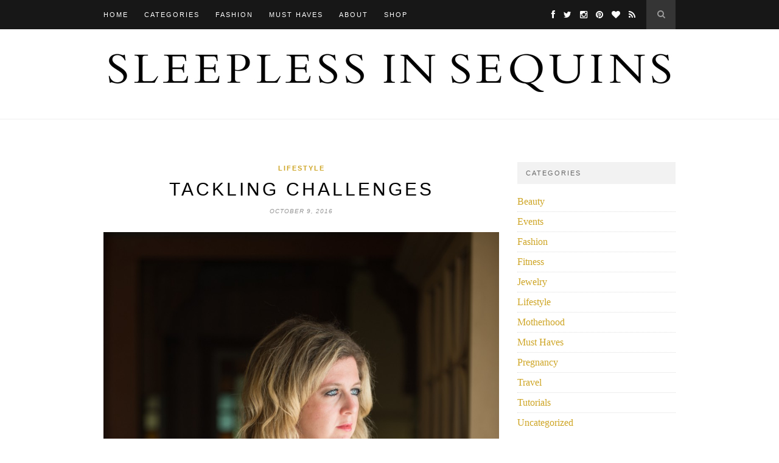

--- FILE ---
content_type: text/html; charset=UTF-8
request_url: https://sleeplessinsequins.com/tackling-challenges/
body_size: 9551
content:
<!DOCTYPE html>
<html lang="en-US">
<head>

	<meta charset="UTF-8">
	<meta http-equiv="X-UA-Compatible" content="IE=edge">
	<meta name="viewport" content="width=device-width, initial-scale=1">

	<title>Tackling Challenges &#8211; Sleepless in Sequins</title>

	<link rel="profile" href="http://gmpg.org/xfn/11" />
	
		<link rel="shortcut icon" href="http://sleeplessinsequins.com/wp-content/uploads/2014/10/favicon1.jpg" />
	
	<link rel="alternate" type="application/rss+xml" title="Sleepless in Sequins RSS Feed" href="https://sleeplessinsequins.com/feed/" />
	<link rel="alternate" type="application/atom+xml" title="Sleepless in Sequins Atom Feed" href="https://sleeplessinsequins.com/feed/atom/" />
	<link rel="pingback" href="https://sleeplessinsequins.com/xmlrpc.php" />

	<meta name='robots' content='max-image-preview:large' />
<link rel='dns-prefetch' href='//netdna.bootstrapcdn.com' />
<link rel='dns-prefetch' href='//fonts.googleapis.com' />
<link rel="alternate" type="application/rss+xml" title="Sleepless in Sequins &raquo; Feed" href="https://sleeplessinsequins.com/feed/" />
<link rel="alternate" type="application/rss+xml" title="Sleepless in Sequins &raquo; Comments Feed" href="https://sleeplessinsequins.com/comments/feed/" />
<link rel="alternate" type="application/rss+xml" title="Sleepless in Sequins &raquo; Tackling Challenges Comments Feed" href="https://sleeplessinsequins.com/tackling-challenges/feed/" />
<script type="text/javascript">
window._wpemojiSettings = {"baseUrl":"https:\/\/s.w.org\/images\/core\/emoji\/14.0.0\/72x72\/","ext":".png","svgUrl":"https:\/\/s.w.org\/images\/core\/emoji\/14.0.0\/svg\/","svgExt":".svg","source":{"concatemoji":"https:\/\/sleeplessinsequins.com\/wp-includes\/js\/wp-emoji-release.min.js?ver=6.2"}};
/*! This file is auto-generated */
!function(e,a,t){var n,r,o,i=a.createElement("canvas"),p=i.getContext&&i.getContext("2d");function s(e,t){p.clearRect(0,0,i.width,i.height),p.fillText(e,0,0);e=i.toDataURL();return p.clearRect(0,0,i.width,i.height),p.fillText(t,0,0),e===i.toDataURL()}function c(e){var t=a.createElement("script");t.src=e,t.defer=t.type="text/javascript",a.getElementsByTagName("head")[0].appendChild(t)}for(o=Array("flag","emoji"),t.supports={everything:!0,everythingExceptFlag:!0},r=0;r<o.length;r++)t.supports[o[r]]=function(e){if(p&&p.fillText)switch(p.textBaseline="top",p.font="600 32px Arial",e){case"flag":return s("\ud83c\udff3\ufe0f\u200d\u26a7\ufe0f","\ud83c\udff3\ufe0f\u200b\u26a7\ufe0f")?!1:!s("\ud83c\uddfa\ud83c\uddf3","\ud83c\uddfa\u200b\ud83c\uddf3")&&!s("\ud83c\udff4\udb40\udc67\udb40\udc62\udb40\udc65\udb40\udc6e\udb40\udc67\udb40\udc7f","\ud83c\udff4\u200b\udb40\udc67\u200b\udb40\udc62\u200b\udb40\udc65\u200b\udb40\udc6e\u200b\udb40\udc67\u200b\udb40\udc7f");case"emoji":return!s("\ud83e\udef1\ud83c\udffb\u200d\ud83e\udef2\ud83c\udfff","\ud83e\udef1\ud83c\udffb\u200b\ud83e\udef2\ud83c\udfff")}return!1}(o[r]),t.supports.everything=t.supports.everything&&t.supports[o[r]],"flag"!==o[r]&&(t.supports.everythingExceptFlag=t.supports.everythingExceptFlag&&t.supports[o[r]]);t.supports.everythingExceptFlag=t.supports.everythingExceptFlag&&!t.supports.flag,t.DOMReady=!1,t.readyCallback=function(){t.DOMReady=!0},t.supports.everything||(n=function(){t.readyCallback()},a.addEventListener?(a.addEventListener("DOMContentLoaded",n,!1),e.addEventListener("load",n,!1)):(e.attachEvent("onload",n),a.attachEvent("onreadystatechange",function(){"complete"===a.readyState&&t.readyCallback()})),(e=t.source||{}).concatemoji?c(e.concatemoji):e.wpemoji&&e.twemoji&&(c(e.twemoji),c(e.wpemoji)))}(window,document,window._wpemojiSettings);
</script>
<style type="text/css">
img.wp-smiley,
img.emoji {
	display: inline !important;
	border: none !important;
	box-shadow: none !important;
	height: 1em !important;
	width: 1em !important;
	margin: 0 0.07em !important;
	vertical-align: -0.1em !important;
	background: none !important;
	padding: 0 !important;
}
</style>
	<link rel='stylesheet' id='wp-block-library-css' href='https://sleeplessinsequins.com/wp-includes/css/dist/block-library/style.min.css?ver=6.2' type='text/css' media='all' />
<style id='wp-block-library-inline-css' type='text/css'>
.has-text-align-justify{text-align:justify;}
</style>
<link rel='stylesheet' id='mediaelement-css' href='https://sleeplessinsequins.com/wp-includes/js/mediaelement/mediaelementplayer-legacy.min.css?ver=4.2.17' type='text/css' media='all' />
<link rel='stylesheet' id='wp-mediaelement-css' href='https://sleeplessinsequins.com/wp-includes/js/mediaelement/wp-mediaelement.min.css?ver=6.2' type='text/css' media='all' />
<link rel='stylesheet' id='classic-theme-styles-css' href='https://sleeplessinsequins.com/wp-includes/css/classic-themes.min.css?ver=6.2' type='text/css' media='all' />
<style id='global-styles-inline-css' type='text/css'>
body{--wp--preset--color--black: #000000;--wp--preset--color--cyan-bluish-gray: #abb8c3;--wp--preset--color--white: #ffffff;--wp--preset--color--pale-pink: #f78da7;--wp--preset--color--vivid-red: #cf2e2e;--wp--preset--color--luminous-vivid-orange: #ff6900;--wp--preset--color--luminous-vivid-amber: #fcb900;--wp--preset--color--light-green-cyan: #7bdcb5;--wp--preset--color--vivid-green-cyan: #00d084;--wp--preset--color--pale-cyan-blue: #8ed1fc;--wp--preset--color--vivid-cyan-blue: #0693e3;--wp--preset--color--vivid-purple: #9b51e0;--wp--preset--gradient--vivid-cyan-blue-to-vivid-purple: linear-gradient(135deg,rgba(6,147,227,1) 0%,rgb(155,81,224) 100%);--wp--preset--gradient--light-green-cyan-to-vivid-green-cyan: linear-gradient(135deg,rgb(122,220,180) 0%,rgb(0,208,130) 100%);--wp--preset--gradient--luminous-vivid-amber-to-luminous-vivid-orange: linear-gradient(135deg,rgba(252,185,0,1) 0%,rgba(255,105,0,1) 100%);--wp--preset--gradient--luminous-vivid-orange-to-vivid-red: linear-gradient(135deg,rgba(255,105,0,1) 0%,rgb(207,46,46) 100%);--wp--preset--gradient--very-light-gray-to-cyan-bluish-gray: linear-gradient(135deg,rgb(238,238,238) 0%,rgb(169,184,195) 100%);--wp--preset--gradient--cool-to-warm-spectrum: linear-gradient(135deg,rgb(74,234,220) 0%,rgb(151,120,209) 20%,rgb(207,42,186) 40%,rgb(238,44,130) 60%,rgb(251,105,98) 80%,rgb(254,248,76) 100%);--wp--preset--gradient--blush-light-purple: linear-gradient(135deg,rgb(255,206,236) 0%,rgb(152,150,240) 100%);--wp--preset--gradient--blush-bordeaux: linear-gradient(135deg,rgb(254,205,165) 0%,rgb(254,45,45) 50%,rgb(107,0,62) 100%);--wp--preset--gradient--luminous-dusk: linear-gradient(135deg,rgb(255,203,112) 0%,rgb(199,81,192) 50%,rgb(65,88,208) 100%);--wp--preset--gradient--pale-ocean: linear-gradient(135deg,rgb(255,245,203) 0%,rgb(182,227,212) 50%,rgb(51,167,181) 100%);--wp--preset--gradient--electric-grass: linear-gradient(135deg,rgb(202,248,128) 0%,rgb(113,206,126) 100%);--wp--preset--gradient--midnight: linear-gradient(135deg,rgb(2,3,129) 0%,rgb(40,116,252) 100%);--wp--preset--duotone--dark-grayscale: url('#wp-duotone-dark-grayscale');--wp--preset--duotone--grayscale: url('#wp-duotone-grayscale');--wp--preset--duotone--purple-yellow: url('#wp-duotone-purple-yellow');--wp--preset--duotone--blue-red: url('#wp-duotone-blue-red');--wp--preset--duotone--midnight: url('#wp-duotone-midnight');--wp--preset--duotone--magenta-yellow: url('#wp-duotone-magenta-yellow');--wp--preset--duotone--purple-green: url('#wp-duotone-purple-green');--wp--preset--duotone--blue-orange: url('#wp-duotone-blue-orange');--wp--preset--font-size--small: 13px;--wp--preset--font-size--medium: 20px;--wp--preset--font-size--large: 36px;--wp--preset--font-size--x-large: 42px;--wp--preset--spacing--20: 0.44rem;--wp--preset--spacing--30: 0.67rem;--wp--preset--spacing--40: 1rem;--wp--preset--spacing--50: 1.5rem;--wp--preset--spacing--60: 2.25rem;--wp--preset--spacing--70: 3.38rem;--wp--preset--spacing--80: 5.06rem;--wp--preset--shadow--natural: 6px 6px 9px rgba(0, 0, 0, 0.2);--wp--preset--shadow--deep: 12px 12px 50px rgba(0, 0, 0, 0.4);--wp--preset--shadow--sharp: 6px 6px 0px rgba(0, 0, 0, 0.2);--wp--preset--shadow--outlined: 6px 6px 0px -3px rgba(255, 255, 255, 1), 6px 6px rgba(0, 0, 0, 1);--wp--preset--shadow--crisp: 6px 6px 0px rgba(0, 0, 0, 1);}:where(.is-layout-flex){gap: 0.5em;}body .is-layout-flow > .alignleft{float: left;margin-inline-start: 0;margin-inline-end: 2em;}body .is-layout-flow > .alignright{float: right;margin-inline-start: 2em;margin-inline-end: 0;}body .is-layout-flow > .aligncenter{margin-left: auto !important;margin-right: auto !important;}body .is-layout-constrained > .alignleft{float: left;margin-inline-start: 0;margin-inline-end: 2em;}body .is-layout-constrained > .alignright{float: right;margin-inline-start: 2em;margin-inline-end: 0;}body .is-layout-constrained > .aligncenter{margin-left: auto !important;margin-right: auto !important;}body .is-layout-constrained > :where(:not(.alignleft):not(.alignright):not(.alignfull)){max-width: var(--wp--style--global--content-size);margin-left: auto !important;margin-right: auto !important;}body .is-layout-constrained > .alignwide{max-width: var(--wp--style--global--wide-size);}body .is-layout-flex{display: flex;}body .is-layout-flex{flex-wrap: wrap;align-items: center;}body .is-layout-flex > *{margin: 0;}:where(.wp-block-columns.is-layout-flex){gap: 2em;}.has-black-color{color: var(--wp--preset--color--black) !important;}.has-cyan-bluish-gray-color{color: var(--wp--preset--color--cyan-bluish-gray) !important;}.has-white-color{color: var(--wp--preset--color--white) !important;}.has-pale-pink-color{color: var(--wp--preset--color--pale-pink) !important;}.has-vivid-red-color{color: var(--wp--preset--color--vivid-red) !important;}.has-luminous-vivid-orange-color{color: var(--wp--preset--color--luminous-vivid-orange) !important;}.has-luminous-vivid-amber-color{color: var(--wp--preset--color--luminous-vivid-amber) !important;}.has-light-green-cyan-color{color: var(--wp--preset--color--light-green-cyan) !important;}.has-vivid-green-cyan-color{color: var(--wp--preset--color--vivid-green-cyan) !important;}.has-pale-cyan-blue-color{color: var(--wp--preset--color--pale-cyan-blue) !important;}.has-vivid-cyan-blue-color{color: var(--wp--preset--color--vivid-cyan-blue) !important;}.has-vivid-purple-color{color: var(--wp--preset--color--vivid-purple) !important;}.has-black-background-color{background-color: var(--wp--preset--color--black) !important;}.has-cyan-bluish-gray-background-color{background-color: var(--wp--preset--color--cyan-bluish-gray) !important;}.has-white-background-color{background-color: var(--wp--preset--color--white) !important;}.has-pale-pink-background-color{background-color: var(--wp--preset--color--pale-pink) !important;}.has-vivid-red-background-color{background-color: var(--wp--preset--color--vivid-red) !important;}.has-luminous-vivid-orange-background-color{background-color: var(--wp--preset--color--luminous-vivid-orange) !important;}.has-luminous-vivid-amber-background-color{background-color: var(--wp--preset--color--luminous-vivid-amber) !important;}.has-light-green-cyan-background-color{background-color: var(--wp--preset--color--light-green-cyan) !important;}.has-vivid-green-cyan-background-color{background-color: var(--wp--preset--color--vivid-green-cyan) !important;}.has-pale-cyan-blue-background-color{background-color: var(--wp--preset--color--pale-cyan-blue) !important;}.has-vivid-cyan-blue-background-color{background-color: var(--wp--preset--color--vivid-cyan-blue) !important;}.has-vivid-purple-background-color{background-color: var(--wp--preset--color--vivid-purple) !important;}.has-black-border-color{border-color: var(--wp--preset--color--black) !important;}.has-cyan-bluish-gray-border-color{border-color: var(--wp--preset--color--cyan-bluish-gray) !important;}.has-white-border-color{border-color: var(--wp--preset--color--white) !important;}.has-pale-pink-border-color{border-color: var(--wp--preset--color--pale-pink) !important;}.has-vivid-red-border-color{border-color: var(--wp--preset--color--vivid-red) !important;}.has-luminous-vivid-orange-border-color{border-color: var(--wp--preset--color--luminous-vivid-orange) !important;}.has-luminous-vivid-amber-border-color{border-color: var(--wp--preset--color--luminous-vivid-amber) !important;}.has-light-green-cyan-border-color{border-color: var(--wp--preset--color--light-green-cyan) !important;}.has-vivid-green-cyan-border-color{border-color: var(--wp--preset--color--vivid-green-cyan) !important;}.has-pale-cyan-blue-border-color{border-color: var(--wp--preset--color--pale-cyan-blue) !important;}.has-vivid-cyan-blue-border-color{border-color: var(--wp--preset--color--vivid-cyan-blue) !important;}.has-vivid-purple-border-color{border-color: var(--wp--preset--color--vivid-purple) !important;}.has-vivid-cyan-blue-to-vivid-purple-gradient-background{background: var(--wp--preset--gradient--vivid-cyan-blue-to-vivid-purple) !important;}.has-light-green-cyan-to-vivid-green-cyan-gradient-background{background: var(--wp--preset--gradient--light-green-cyan-to-vivid-green-cyan) !important;}.has-luminous-vivid-amber-to-luminous-vivid-orange-gradient-background{background: var(--wp--preset--gradient--luminous-vivid-amber-to-luminous-vivid-orange) !important;}.has-luminous-vivid-orange-to-vivid-red-gradient-background{background: var(--wp--preset--gradient--luminous-vivid-orange-to-vivid-red) !important;}.has-very-light-gray-to-cyan-bluish-gray-gradient-background{background: var(--wp--preset--gradient--very-light-gray-to-cyan-bluish-gray) !important;}.has-cool-to-warm-spectrum-gradient-background{background: var(--wp--preset--gradient--cool-to-warm-spectrum) !important;}.has-blush-light-purple-gradient-background{background: var(--wp--preset--gradient--blush-light-purple) !important;}.has-blush-bordeaux-gradient-background{background: var(--wp--preset--gradient--blush-bordeaux) !important;}.has-luminous-dusk-gradient-background{background: var(--wp--preset--gradient--luminous-dusk) !important;}.has-pale-ocean-gradient-background{background: var(--wp--preset--gradient--pale-ocean) !important;}.has-electric-grass-gradient-background{background: var(--wp--preset--gradient--electric-grass) !important;}.has-midnight-gradient-background{background: var(--wp--preset--gradient--midnight) !important;}.has-small-font-size{font-size: var(--wp--preset--font-size--small) !important;}.has-medium-font-size{font-size: var(--wp--preset--font-size--medium) !important;}.has-large-font-size{font-size: var(--wp--preset--font-size--large) !important;}.has-x-large-font-size{font-size: var(--wp--preset--font-size--x-large) !important;}
.wp-block-navigation a:where(:not(.wp-element-button)){color: inherit;}
:where(.wp-block-columns.is-layout-flex){gap: 2em;}
.wp-block-pullquote{font-size: 1.5em;line-height: 1.6;}
</style>
<link rel='stylesheet' id='contact-form-7-css' href='https://sleeplessinsequins.com/wp-content/plugins/contact-form-7/includes/css/styles.css?ver=5.7.6' type='text/css' media='all' />
<link rel='stylesheet' id='sp_style-css' href='https://sleeplessinsequins.com/wp-content/themes/hemlock/style.css?ver=6.2' type='text/css' media='all' />
<link rel='stylesheet' id='sp_responsive-css' href='https://sleeplessinsequins.com/wp-content/themes/hemlock/css/responsive.css?ver=6.2' type='text/css' media='all' />
<link rel='stylesheet' id='bxslider-css-css' href='https://sleeplessinsequins.com/wp-content/themes/hemlock/css/jquery.bxslider.css?ver=6.2' type='text/css' media='all' />
<link rel='stylesheet' id='slicknav-css-css' href='https://sleeplessinsequins.com/wp-content/themes/hemlock/css/slicknav.css?ver=6.2' type='text/css' media='all' />
<link rel='stylesheet' id='owl-css-css' href='https://sleeplessinsequins.com/wp-content/themes/hemlock/css/owl.carousel.css?ver=6.2' type='text/css' media='all' />
<link rel='stylesheet' id='owl-theme-css-css' href='https://sleeplessinsequins.com/wp-content/themes/hemlock/css/owl.theme.css?ver=6.2' type='text/css' media='all' />
<link rel='stylesheet' id='font-awesome-css' href='//netdna.bootstrapcdn.com/font-awesome/4.0.1/css/font-awesome.css?ver=6.2' type='text/css' media='all' />
<link rel='stylesheet' id='default_headings_font-css' href='http://fonts.googleapis.com/css?family=Open+Sans%3A300italic%2C400italic%2C700italic%2C400%2C700%2C300&#038;subset=latin%2Ccyrillic-ext&#038;ver=6.2' type='text/css' media='all' />
<link rel='stylesheet' id='default_body_font-css' href='http://fonts.googleapis.com/css?family=Crimson+Text%3A400%2C700%2C400italic%2C700italic&#038;ver=6.2' type='text/css' media='all' />
<link rel='stylesheet' id='jetpack_css-css' href='https://sleeplessinsequins.com/wp-content/plugins/jetpack/css/jetpack.css?ver=12.0' type='text/css' media='all' />
<script type='text/javascript' src='https://sleeplessinsequins.com/wp-includes/js/jquery/jquery.min.js?ver=3.6.3' id='jquery-core-js'></script>
<script type='text/javascript' src='https://sleeplessinsequins.com/wp-includes/js/jquery/jquery-migrate.min.js?ver=3.4.0' id='jquery-migrate-js'></script>
<link rel="https://api.w.org/" href="https://sleeplessinsequins.com/wp-json/" /><link rel="alternate" type="application/json" href="https://sleeplessinsequins.com/wp-json/wp/v2/posts/9968" /><link rel="EditURI" type="application/rsd+xml" title="RSD" href="https://sleeplessinsequins.com/xmlrpc.php?rsd" />
<link rel="wlwmanifest" type="application/wlwmanifest+xml" href="https://sleeplessinsequins.com/wp-includes/wlwmanifest.xml" />
<meta name="generator" content="WordPress 6.2" />
<link rel="canonical" href="https://sleeplessinsequins.com/tackling-challenges/" />
<link rel='shortlink' href='https://sleeplessinsequins.com/?p=9968' />
<link rel="alternate" type="application/json+oembed" href="https://sleeplessinsequins.com/wp-json/oembed/1.0/embed?url=https%3A%2F%2Fsleeplessinsequins.com%2Ftackling-challenges%2F" />
<link rel="alternate" type="text/xml+oembed" href="https://sleeplessinsequins.com/wp-json/oembed/1.0/embed?url=https%3A%2F%2Fsleeplessinsequins.com%2Ftackling-challenges%2F&#038;format=xml" />
<meta property="og:image" content="https://sleeplessinsequins.com/wp-content/uploads/2016/10/DSC_3804.jpg">
<meta property="twitter:image" content="https://sleeplessinsequins.com/wp-content/uploads/2016/10/DSC_3804.jpg">
<link rel="image_src" href="https://sleeplessinsequins.com/wp-content/uploads/2016/10/DSC_3804.jpg">
	<style>img#wpstats{display:none}</style>
		    <style type="text/css">
	
		#logo { padding:40px 0; }
		
		#navigation, .slicknav_menu { background:#171717; }
		.menu li a, .slicknav_nav a { color:#ffffff; }
		.menu li a:hover {  color:#999999; }
		.slicknav_nav a:hover { color:#999999; background:none; }
		
		.menu .sub-menu, .menu .children { background: #171717; }
		ul.menu ul a, .menu ul ul a { border-top: 1px solid #333333; color:#999999; }
		ul.menu ul a:hover, .menu ul ul a:hover { color: #ffffff; background:#333333; }
		
		#top-social a i { color:#ffffff; }
		#top-social a:hover i { color:#e6c55d }
		
		#top-search a { background:#353535 }
		#top-search a { color:#999999 }
		#top-search a:hover { background:#474747; }
		#top-search a:hover { color:#cccccc; }
		
		.widget-title { background:#f2f2f2; color:#666666; }
		#sidebar .widget-title { background:#f2f2f2; color:#666666; }
		
		#footer-social  { background:#f2f2f2; }
		
		#footer-logo { background:#171717; }
		#footer-logo p { color:#777777; }
		
		#footer-copyright { background:#f2f2f2; }
		#footer-copyright p { color:#888888; }
		
		a, #footer-logo p i { color:#cea525; }
		.post-entry blockquote p { border-left:3px solid #cea525; }
		
		.post-header h1 a, .post-header h2 a, .post-header h1 { color:#000000 }
		
		.share-box { background:#ffffff; border-color:#e5e5e5; }
		.share-box i { color:#cea525; }
		.share-box:hover { background:#171717; border-color:#171717; }
		.share-box:hover > i { color:#cea525; }
		
				
				
    </style>
    
<script>
  (function(i,s,o,g,r,a,m){i['GoogleAnalyticsObject']=r;i[r]=i[r]||function(){
  (i[r].q=i[r].q||[]).push(arguments)},i[r].l=1*new Date();a=s.createElement(o),
  m=s.getElementsByTagName(o)[0];a.async=1;a.src=g;m.parentNode.insertBefore(a,m)
  })(window,document,'script','//www.google-analytics.com/analytics.js','ga');

  ga('create', 'UA-38932843-1', 'auto');
  ga('send', 'pageview');

</script>
	
</head>

<body class="post-template-default single single-post postid-9968 single-format-standard">
	
	<nav id="navigation">
	
		<div class="container">
			
			<div id="navigation-wrapper">
			<ul id="menu-primary-navigation" class="menu"><li id="menu-item-8" class="menu-item menu-item-type-custom menu-item-object-custom menu-item-home menu-item-8"><a title="Home" href="http://sleeplessinsequins.com">Home</a></li>
<li id="menu-item-4203" class="menu-item menu-item-type-custom menu-item-object-custom menu-item-has-children menu-item-4203"><a href="#">Categories</a>
<ul class="sub-menu">
	<li id="menu-item-4236" class="menu-item menu-item-type-taxonomy menu-item-object-category menu-item-4236"><a href="https://sleeplessinsequins.com/category/fashion/">Fashion</a></li>
	<li id="menu-item-4201" class="menu-item menu-item-type-taxonomy menu-item-object-category menu-item-4201"><a href="https://sleeplessinsequins.com/category/events/">Events</a></li>
	<li id="menu-item-4204" class="menu-item menu-item-type-custom menu-item-object-custom menu-item-4204"><a href="http://sleeplessinsequins.com/tag/fashion-week/">Fashion Week</a></li>
	<li id="menu-item-4238" class="menu-item menu-item-type-custom menu-item-object-custom menu-item-4238"><a href="http://sleeplessinsequins.com/tag/travel/">Travel</a></li>
	<li id="menu-item-4200" class="menu-item menu-item-type-taxonomy menu-item-object-category current-post-ancestor current-menu-parent current-post-parent menu-item-4200"><a href="https://sleeplessinsequins.com/category/lifestyle/">Lifestyle</a></li>
	<li id="menu-item-4239" class="menu-item menu-item-type-custom menu-item-object-custom menu-item-4239"><a href="http://sleeplessinsequins.com/tag/health-fitness/">Health &#038; Fitness</a></li>
	<li id="menu-item-4240" class="menu-item menu-item-type-taxonomy menu-item-object-category menu-item-4240"><a href="https://sleeplessinsequins.com/category/tutorials/">Tutorials</a></li>
</ul>
</li>
<li id="menu-item-4241" class="menu-item menu-item-type-taxonomy menu-item-object-category menu-item-has-children menu-item-4241"><a href="https://sleeplessinsequins.com/category/fashion/">Fashion</a>
<ul class="sub-menu">
	<li id="menu-item-4242" class="menu-item menu-item-type-custom menu-item-object-custom menu-item-4242"><a href="http://sleeplessinsequins.com/tag/fall/">Fall</a></li>
	<li id="menu-item-4244" class="menu-item menu-item-type-custom menu-item-object-custom menu-item-4244"><a href="http://sleeplessinsequins.com/tag/winter/">Winter</a></li>
	<li id="menu-item-4243" class="menu-item menu-item-type-custom menu-item-object-custom menu-item-4243"><a href="http://sleeplessinsequins.com/tag/spring/">Spring</a></li>
	<li id="menu-item-4245" class="menu-item menu-item-type-custom menu-item-object-custom menu-item-4245"><a href="http://sleeplessinsequins.com/tag/summer/">Summer</a></li>
</ul>
</li>
<li id="menu-item-4202" class="menu-item menu-item-type-taxonomy menu-item-object-category menu-item-4202"><a href="https://sleeplessinsequins.com/category/must-haves/">Must Haves</a></li>
<li id="menu-item-18" class="menu-item menu-item-type-custom menu-item-object-custom menu-item-has-children menu-item-18"><a title="About" href="http://sleeplessinsequins.com/about/">About</a>
<ul class="sub-menu">
	<li id="menu-item-14" class="menu-item menu-item-type-custom menu-item-object-custom menu-item-14"><a title="Contact" href="http://sleeplessinsequins.com/contact">Contact</a></li>
</ul>
</li>
<li id="menu-item-14367" class="menu-item menu-item-type-custom menu-item-object-custom menu-item-14367"><a href="http://shop.sleeplessinsequins.com">Shop</a></li>
</ul>			</div>
				
			<div class="menu-mobile"></div>
			
						<div id="top-search">
					<a href="#"><i class="fa fa-search"></i></a>
			</div>
			<div class="show-search">
				<form role="search" method="get" id="searchform" action="https://sleeplessinsequins.com/">
    <div>
		<input type="text" placeholder="Search and hit enter..." name="s" id="s" />
	 </div>
</form>			</div>
						
						<div id="top-social">
				
				<a href="http://facebook.com/sleeplessinsequins" target="_blank"><i class="fa fa-facebook"></i></a>				<a href="http://twitter.com/halliefriedman" target="_blank"><i class="fa fa-twitter"></i></a>				<a href="http://instagram.com/sleeplessinsequins" target="_blank"><i class="fa fa-instagram"></i></a>				<a href="http://pinterest.com/halliemelissa" target="_blank"><i class="fa fa-pinterest"></i></a>				<a href="http://bloglovin.com/sleeplessinsequins" target="_blank"><i class="fa fa-heart"></i></a>																<a href="http://sleeplessinsequins.com/feed/" target="_blank"><i class="fa fa-rss"></i></a>				
			</div>
						
		</div>
		
	</nav>
	
	<header id="header">
		
		<div class="container">
			
			<div id="logo">
				
									
											<h2><a href="https://sleeplessinsequins.com"><img src="http://sleeplessinsequins.com/wp-content/uploads/2014/10/sis-logo-4.jpg" alt="Sleepless in Sequins" /></a></h2>
										
								
			</div>
			
		</div>
	
	</header>	
	<div class="container sp_sidebar">
	
	<div id="main">
	
								
		<article id="post-9968" class="post-9968 post type-post status-publish format-standard has-post-thumbnail hentry category-lifestyle">
		
	<div class="post-header">
		
					<span class="cat"><a href="https://sleeplessinsequins.com/category/lifestyle/" title="View all posts in Lifestyle" >Lifestyle</a></span>
				
					<h1>Tackling Challenges</h1>
				
					<span class="date">October 9, 2016</span>
				
	</div>
	
			
						<div class="post-image">
			<a href="https://sleeplessinsequins.com/tackling-challenges/"><img width="940" height="1412" src="https://sleeplessinsequins.com/wp-content/uploads/2016/10/DSC_3804-940x1412.jpg" class="attachment-full-thumb size-full-thumb wp-post-image" alt="" decoding="async" srcset="https://sleeplessinsequins.com/wp-content/uploads/2016/10/DSC_3804-940x1412.jpg 940w, https://sleeplessinsequins.com/wp-content/uploads/2016/10/DSC_3804-199x300.jpg 199w, https://sleeplessinsequins.com/wp-content/uploads/2016/10/DSC_3804-681x1024.jpg 681w, https://sleeplessinsequins.com/wp-content/uploads/2016/10/DSC_3804.jpg 1080w" sizes="(max-width: 940px) 100vw, 940px" /></a>
		</div>
						
		
	<div class="post-entry">
	
		<p>Let&#8217;s talk about taking on challenges, shall we? You&#8217;re faced with them, daily right? So am I. So, let&#8217;s do this together. How do you channel your energy? How do you pack a mean punch? Here are a few strategies that I use to get the job done. I hope they can help you do to the same.</p>
<p><span id="more-9968"></span></p>
<h3>Baby Steps</h3>
<p>You know the projects that feel entirely overwheming? Just thinking about it gives you an icky feeling in your gut right? It&#8217;s enough to keep you up at night. Me too. I want you to remember to take baby steps. Put one foot in front of the other. Tackle your challenge moment by moment, and task by task. You will get through it one step at a time.</p>
<p><h3>Time is on Your Side</h3>
<p>You want to to be at the finish line, before you even start, right? I know that feeling. I want my project  to be perfection the day that I begin. It always helps me to know that I&#8217;ve got all of the hours in the day. I can work from morning to night, and everything will get done in time.</p>
<h3>Practice Patience</h3>
<p>This is a tough one for me. Look to the future and envision your end result. Now, trust that you will get there.</p>
<h3>Take a Deep Breath</h3>
<p>Be kind to yourself and take a breather from time to time. Know that you are only human and while you may be superman or superwoman, you can&#8217;t wear yourself thin. Take care of you, and know when it&#8217;s time to give yourself a break to sleep, work on another activity, or be with friends; because these things are just as necessary in life.</p>
<h3>Come Back Stronger</h3>
<p>Often when I let myself rest, I come back stronger and can tackle challenges with a clear mind. This is so beneficial.</p>
<h3>Find Your Focus</h3>
<p>Another tough one, so buckle up. Can you use your tunnel vision? I want you to try. While facing your challenge, avoid distractions, kick the insecurities, and focus on yourself and your own challenge. Trust yourself and don&#8217;t lose control. Slow and steady wins the race.</p>
<h3>Your Strength is Your Superpower</h3>
<p>I mean it! What are you good at? What makes you feel powerful? What is your secret weapon that no one else has? Find that strength and use it to take on your challenge. This is the best advice that close friends have given me lately, and it&#8217;s made a difference. </p>
<h3>Work on Weaknesses</h3>
<p>Make weaknesses your strengths by improving them daily. With patience and persisance you can power through anything.</p>
<h3>Lean on Me</h3>
<p>Ok, well not necessarily, me&#8230;but if need you to, I&#8217;m always here. Lean on friends, family, and mentors that will support you and build you up.</p>
<h3>Respect Yo&#8217;self</h3>
<p>Last but not least, be your own bestie! Know that you can, and will do anything. Believe in yourself.</p>
<p>I believe in you, and I hope that you do too! So, whatever you may be facing right now, breathe deeply, set your focus, and find your strength. Are you ready? We said we&#8217;d do this together, right? Ok&#8230;ready, set, go! #fistbump </p>
				
							<div class="post-tags">
							</div>
						
	</div>
	
		<div class="post-share">
		
		<a target="_blank" href="https://www.facebook.com/sharer/sharer.php?u=https://sleeplessinsequins.com/tackling-challenges/"><span class="share-box"><i class="fa fa-facebook"></i></span></a>
		<a target="_blank" href="https://twitter.com/home?status=Check%20out%20this%20article:%20Tackling Challenges%20-%20https://sleeplessinsequins.com/tackling-challenges/"><span class="share-box"><i class="fa fa-twitter"></i></span></a>
				<a target="_blank" href="https://pinterest.com/pin/create/button/?url=https://sleeplessinsequins.com/tackling-challenges/&media=https://sleeplessinsequins.com/wp-content/uploads/2016/10/DSC_3804.jpg&description=Tackling Challenges"><span class="share-box"><i class="fa fa-pinterest"></i></span></a>
		<a target="_blank" href="https://plus.google.com/share?url=https://sleeplessinsequins.com/tackling-challenges/"><span class="share-box"><i class="fa fa-google-plus"></i></span></a>
		<a href="https://sleeplessinsequins.com/tackling-challenges/#respond"><span class="share-box"><i class="fa fa-comment-o"></i></span></a>		
	</div>
		
				<div class="post-author">
		
	<div class="author-img">
		<img alt='' src='https://secure.gravatar.com/avatar/71322dbe2ad506a79f2576e5066447d8?s=100&#038;d=mm&#038;r=g' srcset='https://secure.gravatar.com/avatar/71322dbe2ad506a79f2576e5066447d8?s=200&#038;d=mm&#038;r=g 2x' class='avatar avatar-100 photo' height='100' width='100' loading='lazy' decoding='async'/>	</div>
	
	<div class="author-content">
		<h5><a href="https://sleeplessinsequins.com/author/hallie-friedman/" title="Posts by Hallie Friedman" rel="author">Hallie Friedman</a></h5>
		<p>I am a fashion and accessory designer, stylist, and blogger in New York City. I have worked for fashion brands including Yigal Azrouel, Dana Buchman, Talbot's Kids, G-III Apparel, and currently JCREW.</p>
		<a target="_blank" class="author-social" href="http://facebook.com/sleeplessinsequins"><i class="fa fa-facebook"></i></a>		<a target="_blank" class="author-social" href="http://twitter.com/halliefriedman"><i class="fa fa-twitter"></i></a>		<a target="_blank" class="author-social" href="http://instagram.com/sleeplessinsequins"><i class="fa fa-instagram"></i></a>				<a target="_blank" class="author-social" href="http://pinterest.com/halliemelissa"><i class="fa fa-pinterest"></i></a>			</div>
	
</div>			
						<div class="post-related"><div class="post-box"><h4 class="post-box-title">You Might Also Like</h4></div>
						<div class="item-related">
					
										<a href="https://sleeplessinsequins.com/my-thanksgiving-love-letter-to-you/"><img width="150" height="100" src="https://sleeplessinsequins.com/wp-content/uploads/2014/11/DSC_1662-440x294.jpg" class="attachment-thumb size-thumb wp-post-image" alt="" decoding="async" loading="lazy" srcset="https://sleeplessinsequins.com/wp-content/uploads/2014/11/DSC_1662-440x294.jpg 440w, https://sleeplessinsequins.com/wp-content/uploads/2014/11/DSC_1662-300x200.jpg 300w, https://sleeplessinsequins.com/wp-content/uploads/2014/11/DSC_1662.jpg 939w" sizes="(max-width: 150px) 100vw, 150px" /></a>
										
					<h3><a href="https://sleeplessinsequins.com/my-thanksgiving-love-letter-to-you/">My Thanksgiving Love Letter to You</a></h3>
					<span class="date">November 25, 2014</span>
					
				</div>
						<div class="item-related">
					
										<a href="https://sleeplessinsequins.com/a-rare-weekend-without-sequins/"><img width="150" height="100" src="https://sleeplessinsequins.com/wp-content/uploads/2016/08/DSC02843-440x294.jpg" class="attachment-thumb size-thumb wp-post-image" alt="" decoding="async" loading="lazy" srcset="https://sleeplessinsequins.com/wp-content/uploads/2016/08/DSC02843-440x294.jpg 440w, https://sleeplessinsequins.com/wp-content/uploads/2016/08/DSC02843-300x200.jpg 300w, https://sleeplessinsequins.com/wp-content/uploads/2016/08/DSC02843.jpg 940w" sizes="(max-width: 150px) 100vw, 150px" /></a>
										
					<h3><a href="https://sleeplessinsequins.com/a-rare-weekend-without-sequins/">A Rare Weekend Without Sequins</a></h3>
					<span class="date">August 16, 2016</span>
					
				</div>
						<div class="item-related">
					
										<a href="https://sleeplessinsequins.com/younger-wiser-hotter-for-season-2/"><img width="150" height="100" src="https://sleeplessinsequins.com/wp-content/uploads/2016/01/DSC_53061-440x294.jpg" class="attachment-thumb size-thumb wp-post-image" alt="" decoding="async" loading="lazy" /></a>
										
					<h3><a href="https://sleeplessinsequins.com/younger-wiser-hotter-for-season-2/">&#8220;Younger,&#8221; Wiser, &#038; Hotter for Season 2</a></h3>
					<span class="date">January 13, 2016</span>
					
				</div>
		</div>			
	<div class="post-comments" id="comments">
	
	<div class="post-box"><h4 class="post-box-title">No Comments</h4></div><div class='comments'></div><div id='comments_pagination'></div>	<div id="respond" class="comment-respond">
		<h3 id="reply-title" class="comment-reply-title">Leave a Reply <small><a rel="nofollow" id="cancel-comment-reply-link" href="/tackling-challenges/#respond" style="display:none;">Cancel Reply</a></small></h3><form action="https://sleeplessinsequins.com/wp-comments-post.php" method="post" id="commentform" class="comment-form"><p class="comment-form-comment"><textarea id="comment" name="comment" cols="45" rows="8" aria-required="true"></textarea></p><p class="comment-form-author"><label for="author">Name <span class="required">*</span></label> <input id="author" name="author" type="text" value="" size="30" maxlength="245" autocomplete="name" required="required" /></p>
<p class="comment-form-email"><label for="email">Email <span class="required">*</span></label> <input id="email" name="email" type="text" value="" size="30" maxlength="100" autocomplete="email" required="required" /></p>
<p class="comment-form-url"><label for="url">Website</label> <input id="url" name="url" type="text" value="" size="30" maxlength="200" autocomplete="url" /></p>
<p class="comment-form-cookies-consent"><input id="wp-comment-cookies-consent" name="wp-comment-cookies-consent" type="checkbox" value="yes" /> <label for="wp-comment-cookies-consent">Save my name, email, and website in this browser for the next time I comment.</label></p>
<p class="form-submit"><input name="submit" type="submit" id="submit" class="submit" value="Post Comment" /> <input type='hidden' name='comment_post_ID' value='9968' id='comment_post_ID' />
<input type='hidden' name='comment_parent' id='comment_parent' value='0' />
</p><p style="display: none;"><input type="hidden" id="akismet_comment_nonce" name="akismet_comment_nonce" value="f56eb27aab" /></p><p style="display: none !important;"><label>&#916;<textarea name="ak_hp_textarea" cols="45" rows="8" maxlength="100"></textarea></label><input type="hidden" id="ak_js_1" name="ak_js" value="95"/><script>document.getElementById( "ak_js_1" ).setAttribute( "value", ( new Date() ).getTime() );</script></p></form>	</div><!-- #respond -->
	

</div> <!-- end comments div -->
	
				<div class="post-pagination">
		
		
		<div class="prev-post">
		<a href="https://sleeplessinsequins.com/all-that-shimmers-for-fall/">
		<div class="arrow">
			<i class="fa fa-angle-left"></i>
		</div>
		<div class="pagi-text">
			<span>Previous Post</span>
			<h5>All That Shimmers for Fall</h5>
		</div>
		</a>
	</div>
		
		<div class="next-post">
		<a href="https://sleeplessinsequins.com/put-a-bow-on-it/">
		<div class="arrow">
			<i class="fa fa-angle-right"></i>
		</div>
		<div class="pagi-text">
			<span>Next Post</span>
			<h5>Put a Bow on It</h5>
		</div>
		</a>
	</div>
			
</div>			
</article>							
		
	</div>
	
	<aside id="sidebar">
		
		<div id="categories-4" class="widget widget_categories"><h4 class="widget-title">Categories</h4>
			<ul>
					<li class="cat-item cat-item-895"><a href="https://sleeplessinsequins.com/category/beauty/">Beauty</a>
</li>
	<li class="cat-item cat-item-122"><a href="https://sleeplessinsequins.com/category/events/">Events</a>
</li>
	<li class="cat-item cat-item-501"><a href="https://sleeplessinsequins.com/category/fashion/">Fashion</a>
</li>
	<li class="cat-item cat-item-885"><a href="https://sleeplessinsequins.com/category/fitness-2/">Fitness</a>
</li>
	<li class="cat-item cat-item-5"><a href="https://sleeplessinsequins.com/category/jewelry/">Jewelry</a>
</li>
	<li class="cat-item cat-item-17"><a href="https://sleeplessinsequins.com/category/lifestyle/">Lifestyle</a>
</li>
	<li class="cat-item cat-item-1008"><a href="https://sleeplessinsequins.com/category/motherhood/">Motherhood</a>
</li>
	<li class="cat-item cat-item-198"><a href="https://sleeplessinsequins.com/category/must-haves/">Must Haves</a>
</li>
	<li class="cat-item cat-item-977"><a href="https://sleeplessinsequins.com/category/pregnancy/">Pregnancy</a>
</li>
	<li class="cat-item cat-item-152"><a href="https://sleeplessinsequins.com/category/travel/">Travel</a>
</li>
	<li class="cat-item cat-item-3"><a href="https://sleeplessinsequins.com/category/tutorials/">Tutorials</a>
</li>
	<li class="cat-item cat-item-1"><a href="https://sleeplessinsequins.com/category/uncategorized/">Uncategorized</a>
</li>
			</ul>

			</div><div id="solopine_latest_news_widget-2" class="widget solopine_latest_news_widget"><h4 class="widget-title">Latest Posts</h4>			<ul class="side-newsfeed">
			
						
				<li>
				
					<div class="side-item">
											
												<div class="side-image">
							<a href="https://sleeplessinsequins.com/love-that-burns-brighter-than-the-sun/" rel="bookmark" title="Permanent Link: LOVE that Burns Brighter Than the Sun"><img width="150" height="100" src="https://sleeplessinsequins.com/wp-content/uploads/2022/03/2022-02-28-HALLIE-FRIEDMAN-0130-3-440x294.jpg" class="side-item-thumb wp-post-image" alt="" decoding="async" loading="lazy" /></a>
						</div>
												<div class="side-item-text">
							<h4><a href="https://sleeplessinsequins.com/love-that-burns-brighter-than-the-sun/" rel="bookmark" title="Permanent Link: LOVE that Burns Brighter Than the Sun">LOVE that Burns Brighter Than the Sun</a></h4>
							<span class="side-item-meta">March 2, 2022</span>
						</div>
					</div>
				
				</li>
			
						
				<li>
				
					<div class="side-item">
											
												<div class="side-image">
							<a href="https://sleeplessinsequins.com/give-yourself-grace/" rel="bookmark" title="Permanent Link: Give Yourself Grace"><img width="150" height="100" src="https://sleeplessinsequins.com/wp-content/uploads/2021/09/IMG_5246-440x294.jpg" class="side-item-thumb wp-post-image" alt="" decoding="async" loading="lazy" /></a>
						</div>
												<div class="side-item-text">
							<h4><a href="https://sleeplessinsequins.com/give-yourself-grace/" rel="bookmark" title="Permanent Link: Give Yourself Grace">Give Yourself Grace</a></h4>
							<span class="side-item-meta">September 14, 2021</span>
						</div>
					</div>
				
				</li>
			
						
				<li>
				
					<div class="side-item">
											
												<div class="side-item-text">
							<h4><a href="https://sleeplessinsequins.com/hurdles/" rel="bookmark" title="Permanent Link: Hurdles">Hurdles</a></h4>
							<span class="side-item-meta">September 27, 2020</span>
						</div>
					</div>
				
				</li>
			
												
			</ul>
			
		</div>		
	</aside>	
	<!-- END CONTAINER -->
	</div>
	
		
		
		
	<footer id="footer-copyright">
		
		<div class="container">
		
							<p>© Hallie Friedman. All Rights Reserved.</p>
						<a href="#" class="to-top">Back to top <i class="fa fa-angle-double-up"></i></a>
			
		</div>
		
	</footer>
	
	<script type="text/javascript" src="//s.skimresources.com/js/69452X1517715.skimlinks.js"></script>
<script type='text/javascript' src='https://sleeplessinsequins.com/wp-content/plugins/contact-form-7/includes/swv/js/index.js?ver=5.7.6' id='swv-js'></script>
<script type='text/javascript' id='contact-form-7-js-extra'>
/* <![CDATA[ */
var wpcf7 = {"api":{"root":"https:\/\/sleeplessinsequins.com\/wp-json\/","namespace":"contact-form-7\/v1"}};
/* ]]> */
</script>
<script type='text/javascript' src='https://sleeplessinsequins.com/wp-content/plugins/contact-form-7/includes/js/index.js?ver=5.7.6' id='contact-form-7-js'></script>
<script type='text/javascript' src='https://sleeplessinsequins.com/wp-content/themes/hemlock/js/jquery.bxslider.min.js?ver=6.2' id='bxslider-js'></script>
<script type='text/javascript' src='https://sleeplessinsequins.com/wp-content/themes/hemlock/js/fitvids.js?ver=6.2' id='fitvids-js'></script>
<script type='text/javascript' src='https://sleeplessinsequins.com/wp-content/themes/hemlock/js/jquery.slicknav.min.js?ver=6.2' id='slicknav-js'></script>
<script type='text/javascript' src='https://sleeplessinsequins.com/wp-content/themes/hemlock/js/owl.carousel.min.js?ver=6.2' id='owl-js'></script>
<script type='text/javascript' src='https://sleeplessinsequins.com/wp-content/themes/hemlock/js/retina.min.js?ver=6.2' id='sp_retina-js'></script>
<script type='text/javascript' src='https://sleeplessinsequins.com/wp-content/themes/hemlock/js/solopine.js?ver=6.2' id='sp_scripts-js'></script>
<script type='text/javascript' src='https://sleeplessinsequins.com/wp-includes/js/comment-reply.min.js?ver=6.2' id='comment-reply-js'></script>
<script defer type='text/javascript' src='https://sleeplessinsequins.com/wp-content/plugins/akismet/_inc/akismet-frontend.js?ver=1682540398' id='akismet-frontend-js'></script>
	<script src='https://stats.wp.com/e-202603.js' defer></script>
	<script>
		_stq = window._stq || [];
		_stq.push([ 'view', {v:'ext',blog:'218334662',post:'9968',tz:'-5',srv:'sleeplessinsequins.com',j:'1:12.0'} ]);
		_stq.push([ 'clickTrackerInit', '218334662', '9968' ]);
	</script>	
</body>

</html>

--- FILE ---
content_type: text/javascript
request_url: https://s.skimresources.com/js/69452X1517715.skimlinks.js
body_size: 25535
content:
/*
 (c) Skimlinks 2009-2024
 Build time: Mon, 03 Jun 2024 10:04:52 GMT
 Version: "15.7.1"
*/
(function(){function Jd(a){function b(a,b){if(!(!a.parentNode||W(a,e)||a.meta&&a.meta.ReadOnly)){var c=Kd(a,b)[0];x(c,function(a){!f[a]&&Ld(a)&&(f[a]=!0,r.domain_data.domains.push(a))})}}var c=t.get_as_hash_node_dict(),d=Object.keys(c).length;if(d){var e=ka(bb.concat(Qb())),f={},h=cb(function(a){X(a)}),g=0;x(c,function(c,e){window.setTimeout(function(){try{b(c,e)}catch(Ob){h(Ob)}finally{g+=1,g===d&&a(Object.keys(f))}},0)})}else a([])}function Md(){var a=z.linksImpressions;a={phr:a.skimwords.urls,
unl:a.unlinked.urls,slc:a.skimlinks.count,swc:a.skimwords.count,ulc:a.unlinked.count,jsl:(new Date).getTime()-z.loading_started,pref:n.referrer,uc:xa,t:1,jsf:"",jv:la};ma&&(a.xrf=1);return Rb(a)}function Sb(a){var b;var c=b=null;var d=5;a.Limit&&(d=a.Limit);var e=function(){return a.Priority||0};return{group_id:function(){return b?b.id():0},dec_limit:function(){return d-1},limit:function(){return d},action_type:function(){return a.ActionType},text:function(){return a.OriginalPhrase},start_byte:function(){return a.StartByte},
url:function(){return a.Url},multi:function(){return a.Mt?!0:!1},group_priority:function(){return b?b.group_priority():e()},id:function(){return c?c:a.PhraseId},groups:function(){var b;return(b=a.Groups)?b:[]},title:function(){return a.Unlinked?"":null!=a.ActionTitle?a.ActionTitle:"Shopping link provided by SkimWords"},set_title:function(b){a.Title=a.Unlinked?"":b},occurrence:function(){return a.PhraseOccurrence},set_group:function(a){return b=a},set_id:function(a){return c=a}}}function db(a,b,c){var d=
b.phrase;if(!c){if(0===d.limit())return!1;k.link_all||d.dec_limit();k.handlers+=1}Nd(a,b,c);return!0}function Tb(a,b){1E7<a&&6!==b&&(a-=1E7);return a}function Ub(a){10>parseInt(a,10)&&(a="0".concat(a));return"3".concat("00","0").concat(a)}function eb(a,b,c,d){var e;var f=document.createDocumentFragment();var h=0;var g=[];var m=b.nodeValue;var u=[];var k=b.parentNode;d||(d="skimwords-potential");c||(c="-1");if(k){var l=0;for(e=a.length;l<e;l++){var n=a[l];var p=document.createElement("span");p.className=
d;var q=document.createTextNode(m.substring(h,n.start));f.appendChild(q);p.innerHTML=n.text;f.appendChild(p);h={};h.node=p;h.match=n;G(h,"occurrence",n.target_occurrence);g.push(h);h=n.start+n.text.length;u.push(q);t.add_node(q,c)}a=document.createTextNode(m.substring(h));u.push(a);f.appendChild(a);t.add_node(a,c);k.replaceChild(f,b)}return[g,u]}function Od(){if(Vb)return!1;Vb=!0;if(D.getElementsByTagName("body").length){if(D.addEventListener)return D.getElementsByTagName("body")[0].addEventListener("DOMNodeInserted",
Wb,!1),!0;if(document.attachEvent)return D.getElementsByTagName("body")[0].attachEvent("DOMNodeInserted",Wb),!0}}function Xb(a,b){var c=a.style.cssText;""!==c&&(c+=" ");var d=l("link_background");d&&(-1===d.indexOf("#")&&(d="#".concat(d)),c+="background-color: ".concat(d," !important; "));null!==l("link_tooltip",null)&&(a.title=l("link_tooltip"));b&&(fb&&(d=fb,-1===d.indexOf("#")&&(d="#".concat(d)),c+="color: ".concat(d," !important; ")),gb&&(c+="font-weight: ".concat(gb," !important; ")),na&&(c=
"double"===na?c+"border-bottom: 1px double !important; ":"dashed"===na?c+"border-bottom: 1px dashed !important; ":c+"text-decoration: ".concat(na," !important; ")),hb&&(c+="font-style: ".concat(hb," !important; ")),l("skimwords_link_style")&&(d=l("skimwords_link_style"),c+="".concat(d,"; ")),l("skimwords_link_class")&&(a.className=C("".concat(a.className," ").concat(l("skimwords_link_class")))),ib&&(a.title=ib),null===a.getAttribute("title")&&(a.title="Shopping link added by SkimWords"),a.getAttribute("data-skim-creative")&&
(d=parseInt(a.getAttribute("data-skim-creative"),10)%10,1===d||2===d))&&(a.title="");a.style.cssText=c;return!0}function ya(a,b){b=b||Yb(a);if(!b)return!0;Zb(b);var c=l("skimlinks_keywee_pixel",null);var d=v(p.location.href,"utm_campaign=fbkw");c&&d&&$b(c);l("vglnk")&&R(b,"skimwords-link")&&(a&&a.stopPropagation?a.stopPropagation():(c=p.event,c.cancelBubble=!0));return!0}function Zb(a,b){a&&a.nodeName&&"A"!==a.nodeName.toUpperCase()&&"AREA"!==a.nodeName.toUpperCase()&&(a=ac(a));if(a){var c=Pd(a);
var d=r.waypointDomain;if(c.length>=d.length&&c.substr(0,d.length)===d)return!0;if(-1!==c.indexOf(d))d=c;else{d=a;var e=R(d,"skimwords-link"),f=G(d,"data-skim-creative"),h=G(d,"data-skimlinks-tracking")||xa,g=jb?"&".concat(jb):"";c=A(za(),{id:Y,isjs:1,jv:la,sref:p.location,url:c,xs:1,xtz:bc(),xuuid:n.uuid});f&&(c.xcreo=f);n.isAdblockUser&&(c.abp=1);n.cookie&&(c.xguid=n.cookie);Z&&(c.site=Z);h&&(c.xcust=h);e&&(c.xs=2,c.xword=G(d,"data-skimwords-word")||"",k.version&&(c.sv=k.version));e=J(d);e.icust&&
(c.xjsf=e.icust);e.sourceApp&&(c.xs=e.sourceApp);e.clientClickId&&(c.cci=e.clientClickId,delete J(d).clientClickId);e.linkSwappingMatchId&&(c.ls=e.linkSwappingMatchId);d="".concat(r.waypointDomain,"/?").concat(S(c))+g}cc(a,d,b)}return!0}function ac(a){for(;a.parentNode;){a=a.parentNode;var b=a.nodeName.toUpperCase();if("A"===b||"AREA"===b)return a}return null}function Qd(){for(var a=0<arguments.length&&void 0!==arguments[0]?arguments[0]:[],b=1<arguments.length?arguments[1]:void 0,c=2<arguments.length?
arguments[2]:void 0,d=0;d<a.length;d++){var e=dc(a[d]);if(!M(e))return w(c)?c(e,b):e}return b}function dc(a,b,c){a=aa(p,["skimlinks_settings",a],p[a]);return M(a)?b:w(c)?c(a,b):a}function l(a,b,c){return T(a)?Qd(a,b,c):dc(a,b,c)}function ec(){return aa(Aa(),["runTimeInfo","isAdblockUser"])}function oa(a){try{var b=a["skimlinksOriginal".concat(Rd("href"))]||a.href;return C(fc(b)?b.baseVal:b)}catch(c){return console.error("Unexpected href format"),console.error(c),""}}function gc(a){var b=document.createElement("a"),
c={};b.href=a;if(a=b.search.substring(1))for(a=a.replace(/&amp;/g,"&").split("&"),b=0;b<a.length;b++){var d=a[b].split("=");d=kb(d,2);var e=d[1];c[d[0]]=e?decodeURIComponent(e):null}return c}function Ba(a){return a?a.replace(/^www\./i,""):""}function lb(){for(var a="",b=0;8>b;b++)a+=Math.floor(65536*(1+Math.random())).toString(16).substring(1);return a}function w(a){return"[object Function]"===Object.prototype.toString.call(a)}function K(a,b,c){for(var d=0,e=null===a?0:a.length;d<e;)c=b(c,a[d],d,
a),d+=1;return c}function Ca(a){return"console"in window&&w(window.console[a])?window.console[a]:function(){}}function Da(a,b){return K(b,function(b,d){return b&&w(a[d])},!0)}function Sd(){try{var a=JSON.stringify({a:1});return 1===JSON.parse(a).a}catch(b){return!1}}function E(a,b){var c=Error(b);c.name=a;hc(c,"getPrototypeOf"in Object?Object.getPrototypeOf(this):this.__proto__);Error.captureStackTrace&&Error.captureStackTrace(c,E);return c}function hc(a,b){"setPrototypeOf"in Object?Object.setPrototypeOf(a,
b):a.__proto__=b}function ic(){try{var a=!Boolean.prototype.valueOf.call(Reflect.construct(Boolean,[],function(){}))}catch(b){}return(ic=function(){return!!a})()}function jc(a){a:if("object"==typeof a&&a){var b=a[Symbol.toPrimitive];if(void 0!==b){a=b.call(a,"string");if("object"!=typeof a)break a;throw new TypeError("@@toPrimitive must return a primitive value.");}a=String(a)}return"symbol"==typeof a?a:a+""}function ba(a){"@babel/helpers - typeof";return ba="function"==typeof Symbol&&"symbol"==typeof Symbol.iterator?
function(a){return typeof a}:function(a){return a&&"function"==typeof Symbol&&a.constructor===Symbol&&a!==Symbol.prototype?"symbol":typeof a},ba(a)}function ca(a,b){if(!(a instanceof b))throw new TypeError("Cannot call a class as a function");}function kc(a,b){for(var c=0;c<b.length;c++){var d=b[c];d.enumerable=d.enumerable||!1;d.configurable=!0;"value"in d&&(d.writable=!0);Object.defineProperty(a,jc(d.key),d)}}function da(a,b,c){b&&kc(a.prototype,b);c&&kc(a,c);Object.defineProperty(a,"prototype",
{writable:!1});return a}function q(a,b,c){b=jc(b);b in a?Object.defineProperty(a,b,{value:c,enumerable:!0,configurable:!0,writable:!0}):a[b]=c;return a}function Td(a,b){if("function"!==typeof b&&null!==b)throw new TypeError("Super expression must either be null or a function");a.prototype=Object.create(b&&b.prototype,{constructor:{value:a,writable:!0,configurable:!0}});Object.defineProperty(a,"prototype",{writable:!1});b&&mb(a,b)}function Ea(a){Ea=Object.setPrototypeOf?Object.getPrototypeOf.bind():
function(a){return a.__proto__||Object.getPrototypeOf(a)};return Ea(a)}function mb(a,b){mb=Object.setPrototypeOf?Object.setPrototypeOf.bind():function(a,b){a.__proto__=b;return a};return mb(a,b)}function kb(a,b){var c=Array.isArray(a)?a:void 0;if(!c)a:{var d=null==a?null:"undefined"!=typeof Symbol&&a[Symbol.iterator]||a["@@iterator"];if(null!=d){var e,f,h,g=[],m=!0,u=!1;try{if(f=(d=d.call(a)).next,0===b){if(Object(d)!==d){c=void 0;break a}m=!1}else for(;!(m=(e=f.call(d)).done)&&(g.push(e.value),g.length!==
b);m=!0);}catch(Pb){u=!0;var k=Pb}finally{try{if(!m&&null!=d["return"]&&(h=d["return"](),Object(h)!==h)){c=void 0;break a}}finally{if(u)throw k;}}c=g}else c=void 0}if(!(e=c))a:{if(a){if("string"===typeof a){e=lc(a,b);break a}e=Object.prototype.toString.call(a).slice(8,-1);"Object"===e&&a.constructor&&(e=a.constructor.name);if("Map"===e||"Set"===e){e=Array.from(a);break a}if("Arguments"===e||/^(?:Ui|I)nt(?:8|16|32)(?:Clamped)?Array$/.test(e)){e=lc(a,b);break a}}e=void 0}if(!e)throw new TypeError("Invalid attempt to destructure non-iterable instance.\nIn order to be iterable, non-array objects must have a [Symbol.iterator]() method.");
return e}function lc(a,b){if(null==b||b>a.length)b=a.length;for(var c=0,d=Array(b);c<b;c++)d[c]=a[c];return d}function M(a){return"undefined"===typeof a||null===a}function T(a){return Array.isArray?Array.isArray(a):"[object Array]"===Object.prototype.toString.call(a)}function I(a,b){return Object.prototype.hasOwnProperty.call(a,b)}function x(a,b){if(T(a))for(var c=0;c<a.length;c++)b(a[c],c,a);else for(c in a)I(a,c)&&b(a[c],c,a)}function A(){var a=arguments[0],b=Array.prototype.slice.call(arguments,
1);M(a)&&(a={});x(b,function(b){M(b)&&(b={});x(Object.keys(b),function(c){a[c]=b[c]})});return a}function Fa(a,b){var c=[];x(a,function(d,e){b(d,e,a)&&c.push(d)});return c}function mc(){return Fa(0<arguments.length&&void 0!==arguments[0]?arguments[0]:[],function(a){return!!a})}function nb(a,b){if(!a)return[];if(!b)return[].concat(a);var c=[];x(a,function(d,e){c.push(b(d,e,a))});return c}function C(a){return M(a)?"":a.toString().replace(/^[\s\xA0]+|[\s\xA0]+$/g,"")}function Ga(a){return"boolean"===
typeof a}function U(a,b){return"undefined"===typeof a?b:a}function ob(a,b,c){a=U(a,"");b=U(b,"");c=U(c,0);return 0===a.slice(c).indexOf(b)}function Ha(a,b,c){a=U(a,"");b=U(b,"");c=U(c,0);c=c<a.length?c|0:a.length;return a.substr(c-b.length,b.length)===b}function fc(a){var b=ba(a);return null!==a&&("object"===b||"function"===b)}function Rd(a){return a?a.charAt(0).toUpperCase()+a.slice(1):""}function pa(a){return encodeURIComponent(a).replace(/[!'()*~]/g,function(a){return"%".concat(a.charCodeAt(0).toString(16).toUpperCase())})}
function Ud(a){return pa(a).replace(/%20/g,"+")}function N(a){var b=1<arguments.length&&void 0!==arguments[1]?arguments[1]:!0,c=document.createElement("a");c.href=b?a:Vd(a);try{return Ba(c.hostname)}catch(d){return""}}function Vd(a){var b=1<arguments.length&&void 0!==arguments[1]?arguments[1]:"http",c="";/^https?:\/\//.test(a)||/^\/[^/]+/.test(a)||(c=/^\/\//.test(a)?"".concat(b,":"):"".concat(b,"://"));return"".concat(c).concat(a)}function S(a,b){var c=[];b=b||pa;x(a,function(a,e){c.push("".concat(e,
"=").concat(b(a)))});return c.join("&")}function pb(a,b,c,d){function e(){if(w(d.onError)){var b=400<=m.status&&500>m.status,c=500<=m.status&&600>m.status;d.onError(new (0===m.status?Wd:b?Xd:c?Yd:Zd)("".concat(g," ").concat(a," ").concat(m.status)))}}b=b||{};d=d||{};var f=d.data,h=d.headers||{},g=d.method||"GET",m=new XMLHttpRequest;d.withCredentials&&(m.withCredentials=!0);b=S(b);b.length&&(a="".concat(a,"?").concat(b));m.open(g,a);x(h,function(a,b){m.setRequestHeader(b,a)});m.onload=function(){if(w(c))if(200<=
m.status&&300>m.status){try{var a=JSON.parse(m.responseText)}catch(Ob){a=m.responseText}c(a)}else e()};m.onerror=e;m.send(f);return m}function aa(a,b,c){if(!a||!b||!b.length)return c;for(var d=b.length,e=0;e<d;e++){var f=b[e];if(a&&f in a)a=a[f];else return c}return a}function Aa(){return window.__SKIM_JS_GLOBAL__&&w(window.__SKIM_JS_GLOBAL__.getDebugInfo)?window.__SKIM_JS_GLOBAL__.getDebugInfo():{}}function $d(a){var b=/(?::(\d+))?:(\d+)$/,c=/^([^ ]+)\s\((.*)\)$/,d={filename:a,"function":"?",lineno:null,
colno:null,in_app:!0};c.test(a)&&(a=a.match(c).slice(1),a=kb(a,2),c=a[1],d["function"]=a[0],d.filename=c);b.test(d.filename)&&(a=d.filename.match(b).slice(1),c=kb(a,2),a=c[0],c=c[1],a&&c?(d.lineno=parseInt(a,10),d.colno=parseInt(c,10)):!a&&c&&(d.lineno=parseInt(c,10)),d.filename=d.filename.replace(b,""));return d}function ae(a){a=a.stack.replace(a.toString(),"").replace(/^\s+at\s+/gm,"").split("\n");a=nb(a,function(a){return C(a)});a=mc(a);a.reverse();return nb(a,$d)}function X(a,b){if(a&&nc){oc.push(a);
try{be.sendError(a,b)}catch(d){if(d===a)pc.error(a);else{var c=new ce;c.__sentryExtraData__={logger_error_message:d.message,logger_error_stack:d.stack,initial_error_message:a.message,intial_error_stack:a.stack};throw c;}}}}function F(a){return w(a)?function(){try{a.apply(this,arguments)}catch(b){X(b)}}:a}function cb(a){var b=!1,c;return function(){if(b)return c;c=a.apply(this,arguments);b=!0;return c}}function qc(a,b){return Ga(a)?a:b}function rc(a,b){return T(a)?a:b}function G(a,b,c){3<=arguments.length&&
("undefined"!==typeof a.setAttribute?a.setAttribute(b,c):a[b]=c);try{var d=a[b];d||(d=a.getAttribute(b));return d}catch(e){return null}}function H(a,b){var c=Array.prototype.slice.call(arguments,2),d=F(a);return window.setTimeout.apply(window,[d,b].concat(c))}function de(a,b){function c(){"object"===ba(a.skimlinksOriginalHref)?(a.href.baseVal=a.skimlinksOriginalHref.baseVal,a.href.animVal=a.skimlinksOriginalHref.animVal):a.href=a.skimlinksOriginalHref;delete a.skimlinksOriginalHostname;delete a.skimlinksOriginalHref;
delete a.skimlinksRestoreSwappedLink}b=b||sc;var d=H(c,b);a.skimlinksOriginalHostname=a.hostname;"object"===ba(a.href)?a.skimlinksOriginalHref={animVal:a.href.animVal,baseVal:a.href.baseVal}:a.skimlinksOriginalHref=a.href;a.skimlinksRestoreSwappedLink=function(){clearTimeout(d);c()}}function cc(a,b,c){if(a){"string"===typeof a.skimlinksOriginalHref||de(a,c);c=null;var d=a.childNodes.length&&3===a.childNodes[0].nodeType;"msie"===n.detect.browser&&d&&(c=a.innerHTML);"object"===ba(a.href)?(a.href.baseVal=
b,a.href.animVal=b):a.href=b;c&&c!==a.innerHTML&&(a.innerHTML=c)}}function tc(a){var b=a.href;b=n.cookie?b.replace(/([&?])xguid=([a-fA-F0-9]{32})/,"$1xguid=".concat(n.cookie)):b.replace(/([&?]xguid=[a-fA-F0-9]{32})/,"");var c=p.location.href||"";"string"!==typeof c?c=!1:(c=c.split(/[?#]/)[0],"/"===c[c.length-1]&&(c=c.slice(0,-1)),c=uc[c]||!1);c&&(c=G(a,"data-skim-creative"))&&(extendedUrl=new URL(b),extendedUrl.searchParams.append("xcreo",c),b=extendedUrl.toString());c=b;var d=p.location.href;try{var e=
c,f=gc(c),h=ee.exec(c);if(d){if(f.sref)f.xcreo="500008";else{f.sref=d;var g=f.xcreo;g&&6===g.length?"5"===g[0]&&(g=g.substring(0,3)+"4"+g.substring(4)):g="500408";f.xcreo=g}e="".concat(h,"?").concat(S(f))}b=e}catch(m){b=c}b!==a.href&&cc(a,b);return b}function vc(a){a=a||document;a=a.body||a.getElementsByTagName("body")[0];if(!a)throw new wc;return a}function $b(a,b,c){if(!O){O=document.createElement("iframe");O.id="skimlinks-pixels-iframe";try{vc().appendChild(O)}catch(f){f instanceof wc&&document.documentElement.appendChild(O)}var d=
O;d.width=0;d.height=0;d.style.display="none"}var e=O.contentDocument||O.contentWindow.document;d=vc(e);d||(d=document.createElement("body"),e.appendChild(d));e=e.createElement("img");e.src=a;e.width=1;e.height=1;w(b)&&(e.onload=F(b));w(c)&&(e.onerror=F(c));d.appendChild(e)}function za(){var a={};Ia&&(a.dnt=Ia);qb&&(a.fdnt=1);return a}function Ja(a,b,c,d){var e=d||{};d=e.usePixel||!1;var f=e.useSendBeacon||!1;e=e.callback||function(){};c=A({},c,za());f?xc(a,b,c,e):d?yc(a,b,c,e):rb(a,b,c,e)}function xc(a,
b,c,d){b=JSON.stringify(b);return navigator.sendBeacon&&(a=sb(a,c),navigator.sendBeacon(a,b))?(d&&d(),!0):!1}function yc(a,b,c,d){c=A({},c);c.rnd=Math.random();b&&(c.data=JSON.stringify(b));$b(sb(a,c),d,d)}function rb(a,b,c,d){b=JSON.stringify(b);zc.post(sb(a,c),{},d,{headers:{"Content-type":"text/plain"},data:b,withCredentials:!0})}function sb(a,b){var c=S(b),d="".concat(fe).concat(a);return c?"".concat(d,"?").concat(c):d}function v(a,b){return w(a.indexOf)?-1<a.indexOf(b):!1}function Ka(a){var b=
Ba(La);return v(a,Ac)||v(a,"go.redirectingat.com")||!!b&&v(a,b)}function ge(a,b){if(!a)throw Error("[matchSelector] First argument needs to be an html element.");var c=window.Element.prototype;c=c.matches||c.msMatchesSelector||c.mozMatchesSelector||c.webkitMatchesSelector;if(w(c))try{return c.call(a,b)}catch(e){return!1}c=(a.document||a.ownerDocument).querySelectorAll(b);for(var d=0;c[d]&&c[d]!==a;)d+=1;return!!c[d]}function W(a,b){var c=he(a);if(!c||!T(b)||0===b.length)return!1;var d=b.map(function(a){return"".concat(a,
" *")}).concat(b).join(",");return ge(c,d)}function he(a){for(;a&&a.nodeType!==Node.ELEMENT_NODE;)a=a.parentNode;return a}function Bc(a,b){for(var c=0;c<a.length;c++)if(b(a[c]))return a[c]}function ea(a,b){if("function"!=typeof a||null!=b&&"function"!=typeof b)throw new TypeError("Expected a function");if(!ea.Cache)return a;var c=function e(){for(var c=arguments.length,h=Array(c),g=0;g<c;g++)h[g]=arguments[g];c=b?b.apply(this,h):h[0];g=e.cache;if(g.has(c))return g.get(c);h=a.apply(this,h);e.cache=
g.set(c,h)||g;return h};c.cache=new ea.Cache;return c}function Cc(a,b){return!!Bc(b,function(b){var c=ob("*"),e=Ha("*"),f=b.replace(/\*/g,"");return c&&e?v(a,f):c?Ha(a,f):e?ob(a,f):a===b})}function Dc(a,b){return a&&a.length&&b?"undefined"!==typeof Bc(a,b):!1}function ie(a){return l("_merchantSettings")?Dc(je,function(b){return v(a,b)}):!1}function Ec(a){if(!a||!a.href)return!0;var b=oa(a);(b=!Fc(b))||(b=[].concat(ke(),Qb(),Gc),b=b.length&&W(a,b)?!0:tb.length?!W(a,tb):!1);return b}function Fc(a){if(!a||
ie(a))return!1;var b=r.hostname;var c=U(void 0,!0);c=N(a,c);var d=Ha(c,".".concat(b))||Ha(b,".".concat(c));if(b=c!==b&&!d)a=N(a),a=Ma.length?!Cc(a,Ma):Cc(a,le()),b=!a;return b}function me(a){var b;if(b=Hc)null===a.offsetParent?b=!0:(b=p.getComputedStyle,b=w(b)?"hidden"===b(a).visibility:!1);if(b)return B.IGNORE;var c=oa(a);b=Ba(N(c));c=c?/^https?:\/\//.test(c)||/^\/\//.test(c):!1;if(c&&!Ec(a)){if(ma)return B.TRACK;if(!0===r.aff_domains[b]||I(ub,b))return B.AFFILIATE;if(Ka(b))return B.PRE_AFFILIATED;
if(a=vb)a=!I(r.aff_domains,b)||M(r.aff_domains[b]);return a?B.UNKNOWN:""===n.cookie&&Ic?B.AFFILIATE:B.TRACK}return B.IGNORE}function R(a,b){if(!a||!a.className||!b)return!1;var c=a&&a.className?C(a.className).split(/\s+/):[];return v(c,b)}function Jc(a,b,c){if(!a||!b||!b.length)return a;for(var d=b.length,e=a,f=null,h=0;h<d;h++){var g=b[h];if(h===d-1){try{a[g]=c}catch(m){e[f]={},e[f][g]=c}break}g in a&&fc(a[g])||(a[g]={});e=a;f=g;a=a[g]}return a}function Na(a){if("string"!==typeof a.skimlinksOriginalHref)return!1;
var b=J(a);var c=gc(a.href);b.icust&&b.icust!==c.xjsf&&(c.xjsf=b.icust);b.sourceApp&&b.sourceApp!==c.xs&&(c.xs=b.sourceApp);b=S(c);b="".concat(r.waypointDomain,"?").concat(b);a.href=b;return!0}function J(a){if(!a)throw Error("getAnchorMetaData takes an anchor HTML element as an argument");var b=aa(a,[Kc]);b||(b={icust:null,sourceApp:null},Jc(a,[Kc],b));return b}function Lc(a,b,c){b=A({},b,{domain_id:Oa,publisher_id:Pa,page_url:p.location.href,impression_id:n.uuid,jv:la});var d={};navigator.sendBeacon?
d.useSendBeacon=!!c:d.usePixel=!!c;Ja("/generic_tracking/".concat(a),b,{},d)}function Yb(a){a=a.target||a.srcElement||a.originalTarget;if(!a)return null;var b=(a.nodeName||"").toLowerCase();return v(["a","area"],b)?a:ac(a)}function Qa(a){try{return a()}catch(b){}}function ne(a){var b=l("gtag");Qa(function(){b("event",fa,{event_category:"click",event_label:a})})}function oe(a){var b=l("ga");Qa(function(){b("send","event","click",fa,a)})}function pe(a){var b=l("_gaq");Qa(function(){b.push(["_trackEvent",
"click",fa,a])})}function qe(a){var b=l("pageTracker");b._trackPageview&&Qa(function(){b._trackPageview("/".concat(fa,"/").concat(a))})}function re(a,b){return K(Object.keys(b),function(c,d){var e=a[d]===b[d];return c&&e},!0)}function Mc(a){return K(a,function(a,c){return a.concat(c)},[])}function ha(a){var b=1<arguments.length&&void 0!==arguments[1]?arguments[1]:!0,c=a?".".concat(a):"";b=b?"a[href]".concat(c,", area[href]").concat(c):"a[href]".concat(c);return Mc(D.querySelectorAll(b))}function se(a,
b){x(a,function(a){var c=v(b,a)&&!Ka(a);r.aff_domains[a]=c})}function te(a,b){return!Dc(a,function(a){return!b(a)})}function ue(){for(var a=new L,b=arguments.length,c=Array(b),d=0;d<b;d++)c[d]=arguments[d];a.waitFor(c);return a}function ka(a){return K(a,function(a,c){return v(a,c)?a:a.concat(c)},[])}function wb(a){var b=Nc[a];if(!b)throw Error("Unknown service ".concat(a));return b}function Oc(a,b){if(a){var c=[].concat(a.split(" "),b);c=ka(c)}else c=b;return c}function ve(){if(xb||Ra){var a=[];xb&&
a.push("nofollow");Ra&&(a=Oc(Ra,a));x(ha(),function(b){var c=a,d=G(b,"rel"),e=Ba(b.hostname);e&&!0===r.aff_domains[e]&&G(b,"rel",Oc(d,c).join(" "))})}}function we(a){if(a.affiliationType===B.IGNORE)return!1;var b=a.anchor,c=a.affiliationType,d=a.nativeEvent;if(a.type===Sa.LEFT_CLICK)if(b=a.anchor,c=a.affiliationType,c===B.AFFILIATE||c===B.UNKNOWN){b=a.anchor;c=a.nativeEvent;d=a.clientClickId;var e,f;if(f=l("skimlinks_strip_attribute",!1))for(g in f)if(I(f,g)){var h=f[g];(e=G(b,g))&&0===e.indexOf(h)&&
(e=e.substr(h.length),G(b,g,e))}qa&&G(b,"target",qa);var g=a.anchor;a.affiliationType;J(g);J(b).clientClickId=d;Na(b);fa&&(a=b.href,l("gtag")?ne(a):l("ga")?oe(a):l("_gaq")?pe(a):l("pageTracker")&&qe(a));a=Pc?(a=G(b,"onclick"))&&v(a.toString(),"return false")?!0:(a=b.onclick)&&w(a)&&v(a.toString(),".preventDefault()")?!0:!1:!1;a?(ya(c,b),(qa?p.open(b.href,qa):p.open(b.href,"_blank")).focus()):ya(c,b)}else c===B.PRE_AFFILIATED?tc(b):c===B.TRACK&&(a=b.href,a={publisher_id:Pa,publisher_domain_id:Oa,referrer:p.location.toString(),
pref:n.referrer,site:"".concat(Z),url:a,custom:G(b,"data-skimlinks-tracking")||xa||"",xtz:n.timezone,uuid:n.uuid,product:"1"},ma&&(a.xrf=1),Ja("/naclicks",a,null,{usePixel:!0}));else{try{if(f=J(b),!f.icust||-1!==f.icust.indexOf("other_click__")){e=void 0!=d.button?d.button:"";h="other_click__".concat(d.type," [").concat(e,"]");if(32<String(h).length)throw Error("".concat(h," is not a valid icust value. The value should be less than 33 chars"));J(b).icust=h;Na(b)}}catch(m){}c===B.AFFILIATE||c===B.UNKNOWN?
Zb(b,200):c===B.PRE_AFFILIATED&&tc(b)}return!0}function xe(){wb(Ta.ANCHOR_CLICK_INTERCEPTOR).registerInterceptor(we,ye.SKIMLINKS)}function ze(){n.skimlinksEnabled&&(y.on("skim_js_start",xe),P.whenBeaconFullyReady(ve))}function Ae(a,b,c){var d=0,e=a.length-1;for("function"!==typeof c&&(c=function(a,b){return a===b?0:a>b?1:-1});d<=e;){var f=Math.floor((e+d)/2);var h=c(b,a[f]);if(0<h)d=f+1;else if(0>h)e=f-1;else return{found:!0,index:f}}return{found:!1,index:d}}function Be(a){function b(a,b){Math.abs(a.x-
b.x)<=f&&Math.abs(a.y-b.y)<=h&&(g=!0);return a.y===b.y?a.x-b.x:a.y-b.y}var c=1<arguments.length&&void 0!==arguments[1]?arguments[1]:[],d=2<arguments.length?arguments[2]:void 0;var e=Qc(a);var f=k.x_min_visual_distance,h=k.y_min_visual_distance,g=!1;if(!f&&!h)return!0;f=f?f:0;h=h?h:4;var m=[{test:function(a){return 0<a&&a<c.length},count:function(a){return a-1}},{test:function(a){return a<c.length},count:function(a){return a+1}}];var u=Rc(a);u=Rc(a);u=Qc(u);var l=[e,u];for(var n=0;n<l.length;n++){var p=
l[n];if(g)break;var q=Ae(c,p,b);for(var r=0;r<m.length;r++){var t=m[r];if(g)break;else for(var v=t.count(q.index);t.test(v);v=t.count(v)){var w=c[v];if(!(Math.abs(p.y-w.y)<=h))break;if(Math.abs(p.x-w.x)<=f){g=!0;break}}}}if(!d&&g)return!g;m=e.y===u.y?e.x-u.x:e.y-u.y;0<m?m=u:0>m?(m=e,e=u):(m=e,e=null);q.index===c.length?(c.push(m),e&&c.push(e)):e?c.splice(q.index,0,m,e):c.splice(q.index,0,m);return d||!g}function Qc(a){var b=0,c=0;if(a.offsetParent){do b+=a.offsetLeft,c+=a.offsetTop;while(a=a.offsetParent)
}return{x:b,y:c}}function Rc(a){var b=document.createElement("span");b.style.position="absolute";a.nextSibling?a.parentNode.insertBefore(b,a.nextSibling):a.parentNode.appendChild(b);return b}function Sc(a,b){var c=parseInt(a.phrase.action_type(),10),d=parseInt(b.phrase.action_type(),10),e=parseFloat(a.phrase.group_priority()),f=parseFloat(b.phrase.group_priority()),h=d-c,g=f-e,m=b.phrase.text().length-a.phrase.text().length;return 8==c||8==d?h?8==c?-1:1:m:g?0<g?1:-1:isNaN(e)&&isNaN(f)?m:isNaN(e)?
1:isNaN(f)?-1:0}function Ce(a,b){return{id:function(){return a.GroupId},group_priority:function(){return a.GroupPriority},products:function(){return a.Products},phrase:function(){return b}}}function De(a,b){return{id:function(){return a.Id},title:function(){return a.Title},price:function(){return a.Price},url:function(){return a.Url},merchant_id:function(){return parseInt(a.MerchantId,10)},action_type:function(){return b.phrase().action_type()}}}function Ee(a,b){var c,d,e=[];b.sort(function(a,b){return b.group_priority()-
a.group_priority()});var f=b[0];var h=a.multi()?b.length:1;for(c=0;c<h;c++){var g=b[c];var m=g.products();g=0;for(d=m.length;g<d;g++){var u=De(m[g],f);if(e.length===k.maxproducts){c=h;break}u.price()&&" "!==u.price()&&e.push(u)}}return[f,e]}function Fe(a){var b;var c=[];var d=a.groups(),e=null;if(d.length){var f=0;for(b=d.length;f<b;f++){var h=Ce(d[f],a);c.push(h)}f=Ee(a,c);e=f[0];var g=f[1];a.set_group(e);f=0;for(b=g.length;f<b&&(c=g[f],!k.branded_merchant||c.merchant_id()!==k.branded_merchant);f++);
}else return null;return{phrase:function(){return a},id:function(){return e.id()},product_id:function(){return g[0].id()}}}function Tc(a){var b;return a&&-1!==a.indexOf("class=")&&(b=a.match(/([^[]+)\[class=([^\]]+)\]/i))&&3===b.length?"".concat(b[1],".").concat(b[2]):a}function Ge(a,b){return a.phrase.start_byte()-b.phrase.start_byte()}function Uc(a,b){var c=0,d,e=[],f={};if(!b)return e;if(null!=a&&"-1"!==a){var h=ia[a];if(!h)return e;var g=h.search_objects;g.sort(Ge);h=b.data;var m=0;for(d=g.length;m<
d;m++){var u=g[m],k=u.phrase,l={start:-1,text:null};if(0<k.limit())for(;;){var n=h.match(u.regex);if(n&&n.length){I(f,k.text())?f[k.text()]++:f[k.text()]=1;n=n[1];var p=h.indexOf(n)+c;c+=n.length;var q=b.data.substr(p,k.text().length);h=h.replace(n,"");if(f[k.text()]==u.target_occurrence&&C(q.toLowerCase())==C(k.text().toLowerCase())){l.start=p;l.text=n;l.phrase=k;l.target_occurrence=u.target_occurrence;l.repl_regex=u.repl_regex;l.replacement=u.replacement;e.push(l);break}else if(C(q.toLowerCase())!=
C(k.text().toLowerCase()))break}else{l.start=-1;break}}}e.sort(function(a,b){return a.start-b.start});return e}}function Rb(a){return A({pag:p.location.href,guid:n.cookie,uuid:n.uuid,tz:n.timezone,publisher_id:Pa,publisher_domain_id:Oa},a)}function yb(a){if(0!==z.awaitedModules.length&&(z.awaitedModules=Fa(z.awaitedModules,function(b){return b!==a}),0===z.awaitedModules.length)){var b=Md();Ja("/page",b)}}function Vc(a){var b={w:a.text(),lp:a.url(),ed:0,t:Ub(a.action_type())};0===a.group_id()?b.pid=
0:b.pid=Tb(a.id(),a.action_type());return b}function He(){var a=0<arguments.length&&void 0!==arguments[0]?arguments[0]:[],b=[],c=K(a,function(a,c){v(b,c.w)||(a[b.length]=c,b.push(c.w));return a},{});z.linksImpressions.skimwords={count:a.length,urls:c};yb("skimwords")}function Ie(){var a=0,b;var c=t.get_as_pair_array();c.sort(function(a,b){return b[1].length-a[1].length});for(var d=[],e=0,f=c.length;e<f;e++){var h=c[e];var g=h[0];h=h[1];if(!(h.meta&&h.meta.ReadOnly||W(h,bb))&&(b=V.find_matches(g,h))&&
b.length){g=eb(b,h,g);g=g[0];b=0;for(var m=g.length;b<m;b++){var k=g[b];h=k.match;k=k.node;(!V.maxkeywords()||a<V.maxkeywords())&&db(k,h)&&(d.push(Vc(k)),a++)}}}return d}function zb(a,b){k.original_request=a;k.send_in_progress=!0;var c=t.get_non_colliding_nodes(),d={};x(c,function(a,b){var c="#text"===a.nodeName?C(a.nodeValue):null;if(c){try{var e=a.parentNode.getBoundingClientRect()}catch(Pb){e={left:0,top:0,width:100,height:100}}var f=a.meta||{};d[b]={Contents:c,X:e.left,Y:e.top,W:e.width,H:e.height,
ReadOnly:f.ReadOnly,ElementTag:f.ElementTag}}});b&&(k.force_tree="http://lb-swq-9038638.us-east-1.elb.amazonaws.com:8080/query/");c={instant:"1",pubcode:Y,page:n.pageLocation,pref:n.referrer};k.force_country&&(c.force_country=k.force_country);k.force_tree&&(c.force_tree=k.force_tree);k.merchant_excludes&&(c.merchant_excludes=k.merchant_excludes);Wc&&(c.diy="1");c=A(za(),{data:JSON.stringify(c),content:JSON.stringify(d),version:"10",js:1});k.force_domain_check&&(c.force_domain_check=1);k.debug&&(c.debug=
k.debug);Ab?c.filter="lite":Bb&&(c.filter="diy");var e=!1;var f=new XMLHttpRequest;f.open("POST",Xc,!0);f.setRequestHeader("Content-type","application/x-www-form-urlencoded");"withCredentials"in f&&(f.withCredentials=!0);f.async="true";f.onreadystatechange=F(function(){e||4!==f.readyState||(e=!0,200===f.status?ra(JSON.parse(f.responseText)):skimwordsProcessDone())});try{f.send(S(c,Ud))}catch(h){skimwordsProcessDone()}}function Cb(a){var b="",c=0;var d=a.nodeType;if(!d)for(;d=a[c++];)b+=Cb(d);else if(1===
d||9===d||11===d){if("string"===typeof a.textContent)return a.textContent;for(a=a.firstChild;a;a=a.nextSibling)b+=Cb(a)}else if(3===d||4===d)return a.nodeValue;return b}function Je(a,b){var c=[];for(a=a.parentNode;a;)("undefined"===typeof b||w(b)&&!0===b(a))&&c.push(a),a=a.parentNode;return c.reverse()}function sa(a,b,c){var d=3<arguments.length&&void 0!==arguments[3]?arguments[3]:!1;if(a&&(a.nodeName||a===p))if(D.addEventListener){var e=F(c.bind(a));a.addEventListener(b,e,d)}else a.attachEvent("on".concat(b),
function(){return 7>n.detect.version&&!p.event?(H(c.bind(a,p.event),100),!0):c.call(a,p.event)})}function Yc(a,b){var c=A({},Ke,b||{}),d=document.createElement("script");d.src=a;d.type="text/javascript";d.async=c.async;c.id&&(d.id=c.id);d.onload=F(c.onLoad);d.onerror=F(function(){X(new Le(a));c.onError()});document.head.appendChild(d);return d}function Me(a){var b=[];if(a.length){var c,d=[],e=0,f=V.maxkeywords()||0,h="msie"===n.detect.browser&&9>n.detect.version;if(h){var g=Cb(D.body).length;3E4<
g?f=Math.ceil(g/1E4):h=!1}g=0;for(c=a.length;g<c;g++){var m=a[g],l=m.node,p=m.match,q=p.phrase.group_priority()?parseFloat(p.phrase.group_priority()):0,r=!1;if("1"===p.phrase.action_type()||"2"===p.phrase.action_type()||k.prio_threshold&&q>k.prio_threshold)r=!0;h&&(r=!0);"17075X740592"===Y&&Je(l,function(a){return R(a,"atma-norules")}).length&&(r=!0);if(!W(l,bb)&&0!==p.phrase.limit()&&Be(l,d,r)&&(e++,b.push(Vc(m.match.phrase)),db(l,p),f&&e>=f))break}}return b}function Zc(a){if(k.settings)return"instantDataCallback"===
a?$c(k.settings):"skimwordsDataCallback"===a&&ra(k.settings),!0;if(ad)return H(function(){Zc(a)},1E3),!0;ad=!0;var b={instant:"1",page:n.pageLocation,pref:n.referrer,pubcode:Y};k.force_country&&(b.force_country=k.force_country);k.force_tree&&(b.force_tree=k.force_tree);b=pa(JSON.stringify(b));b=Xc.concat("?version=10","&js=1","&callback=".concat(a),"&data=".concat(b),k.debug?"&debug=".concat(k.debug):"",Ia?"&dnt=1":"",qb?"&fdnt=1":"");Ab?b+="&filter=lite":bd?b+="&filter=standard":Bb&&(b+="&filter=diy");
Yc(b,{onError:ra})}function Ne(){Zc("instantDataCallback")}function Oe(){p.__SKIM_JS_GLOBAL__.bundledEntries.skimwords=!0;w(p.skimwordsDataCallback)||(p.skimwordsDataCallback=ra);w(p.instantDataCallback)||(p.instantDataCallback=$c);n.skimwordsEnabled&&(k.branded_merchant=l("skimwords_branded_merchant",!1),k.branded_merchant_url=l("skimwords_branded_merchant_url",!1),k.debug=l("skimwords_debug",0),k.force_country=l("skimwords_force_country",!1),k.force_domain_check=l("skimwords_force_domain_check",
!1),k.force_tree=l("skimwords_force_tree",!1),k.hover_name=l("skimwords_hover_name","dark"),k.link_all=l("skimwords_link_all",!1),k.maxproducts=l("skimlinks_maxproducts",3),k.merchant_excludes=l("skimwords_merchant_excludes",!1),k.merchant_includes=l("skimwords_merchant_includes",!1),k.no_limit=l("skimwords_no_limit",!1),k.noVisual=l("skimwords_no_visual",!1),k.prio_threshold=l("skimwords_prio_threshold",0),k.x_min_visual_distance=cd,k.y_min_visual_distance=dd,k.branded_merchant&&(k.branded_merchant=
parseInt(k.branded_merchant,10)),P.whenPostPageLoadBeaconCallCompleted(Ne),y.on("dom_changed",function(){return zb({},!0)}))}function ed(a,b){ya(a,b)}function Pe(){var a=ha();return K(a,function(a,c){var b=oa(c);var e=(b=N(b))&&!Ec(c)&&!Ka(b),f=I(r.aff_domains,b);e&&!f&&(a.push(b),r.aff_domains[b]=null,r.domain_data.domains.push(b));return a},[])}function fd(a){var b=Pe();return P.sendBeaconRequest(b,a)}function gd(a,b){x(a,function(a){void 0===r.aff_domains[a]&&(r.aff_domains[a]=null)});P.sendBeaconRequest(a,
Ua.AUX).readyState.whenReady(b)}function Qe(a){a=a.match.phrase;return{w:a.text(),lp:a.url(),t:Va.creative}}function Re(a){a=a||[];var b=K(a,function(a,b,e){a[e]=b;return a},{});z.linksImpressions.unlinked={count:a.length,urls:b};yb("unlinked")}function Db(a){return String(a).replace(/</g,"&lt;").replace(/>/g,"&gt;").replace(/"/g,"&quot;").replace(/'/g,"&#39;")}function hd(a,b){ya(a,b)}function Se(){p.__SKIM_JS_GLOBAL__.bundledEntries.unlinked=!0;if(n.unlinkedEnabled){if(n.skimwordsEnabled)y.on("instant_api_callback_settings",
Te);else P.whenPostPageLoadBeaconCallCompleted(id);y.on("dom_changed",jd)}}function Eb(a){Ue.setReady();Re(a)}function Te(){var a=k.settings;2===a.nc?n.unlinkedEnabled&&gd(r.domain_data.domains,kd):n.unlinkedEnabled&&(a.includes?(Q&&Q.length&&(a.excludes=a.excludes.concat(Q)),t.traverse(a.includes,a.excludes,a.read_onlys)):Q&&Q.length?t.traverse(["body"],Q,[]):t.traverse(["body"],[],[]));id()}function id(){a:{var a=D.getElementsByTagName("body");if(a.length){a=a[0].textContent||a[0].innerText;var b;
if(b=a)a=/$|\b(?:https?:\/\/)?(?:[-_a-zA-Z]+\.)*(?:[-_a-zA-Z]{2,}\.[-_\w]{2,5}\b)[^[\]\s]*\b|$/gi.exec(a),b=a.length&&""!==a[0]?!0:!1;if(b){a=!0;break a}}a=!1}a?(n.skimwordsEnabled||t.traverse([],Q,[]),jd()):Eb()}function jd(){Jd(function(a){a.length?gd(a,kd):Eb()})}function kd(){var a=[];Object.keys(r.aff_domains).length&&(x(Va.url_spans,function(b){r.aff_domains[b.match.domain]&&(db(b.node,b.match,!0),a.push(Qe(b)))}),H(function(){var a;var c=ha("skimlinks-unlinked");var d=[];var e=0;for(a=c.length;e<
a;e++){var f=c[e];d.push(Ve(f))}return d},10));Eb(a)}function We(){return K(ha(),function(a,b){var c=oa(b),d=N(c),e;(e=!d)||(e=!(!R(b,"skimwords-link")&&!R(b,"skimlinks-unlinked")));(e=e||!Fc(c))||(e=b&&T(Wa)&&0!==Wa.length?W(b,Wa):!1);if(e)return a;(e=a.urls[c])||(e={count:0,ae:!0===r.aff_domains[d]||(null===r.aff_domains[d]||void 0===r.aff_domains[d])&&vb&&!Ka(d)?1:0});e.count++;a:{if(-1!==c.indexOf("#slm-")&&(d=c.split("#slm-"),2===d.length&&!isNaN(d[1])&&10*parseInt(d[1],10)===10*d[1])){d=parseInt(d[1],
10);break a}d=null}d&&(e.slmcid=d);d=e;1===d.ae&&a.count++;d.slmcid&&(e=d.slmcid,v(z.campaign_ids,e)||z.campaign_ids.push(e));if(!ld&&0===d.ae)return a;a.urls[c]=d;return a},{urls:{},count:0})}function Xe(){x(Ye,function(a){var b=p;"skimlinks_context_window"===a&&(b=window);I(b,a)&&(a={page_var:a,value:JSON.stringify(b[a])},Lc("page_variable_tracking",a))})}function Ze(){var a=cb(function(){z.linksImpressions.skimlinks=We();yb("main-tracking");if(Object.keys(z.linksImpressions.skimlinks.urls).length){var a=
Rb({dl:z.linksImpressions.skimlinks.urls,hae:z.linksImpressions.skimlinks.count?1:0,typ:"l"});Ja("/link",a)}});P.whenNoRequestsPending(a);H(a,2E3)}function $e(){z.awaitedModules.push("main-tracking");n.skimwordsEnabled&&z.awaitedModules.push("skimwords");n.unlinkedEnabled&&z.awaitedModules.push("unlinked");md&&P.whenPostPageLoadBeaconCallCompleted(Ze);if(navigator.sendBeacon&&1>1E4*Math.random()){var a={domain_id:Oa,publisher_id:Pa,page_url:p.location.href,impression_id:n.uuid,jv:la},b=xc("/generic_tracking/trackingMethodExperiment",
A({trackingMethod:"sendBeacon"},a));rb("/generic_tracking/trackingMethodExperiment",A({trackingMethod:"xhr"},a));b||rb("/generic_tracking/trackingMethodExperiment",A({trackingMethod:"sendBeaconFailed"},a))}}function af(){Xe()}function bf(a,b,c){var d=document.createElement(a);x(b||{},function(a,b){var c=b.split(".");Jc(d,c,a)});"STYLE"===d.tagName&&(d.type="text/css");"SCRIPT"===d.tagName&&(d.type="text/javascript");nd(d,[].concat(c||[]));return d}function nd(a,b){x(b,function(b){if(T(b))nd(a,b);
else{var c="string"===typeof b;"STYLE"===a.tagName&&c&&a.styleSheet?a.styleSheet.cssText+=b:(c&&(b=document.createTextNode(b)),a.appendChild(b))}})}function od(a,b){ja||1E3<b?w(a)&&(ja?Fb?a(!0):a(!1):a(!1)):H(od,b*=2,a,b)}function pd(){ja||(ta.complete&&ua.complete&&(ja=!0),ja&&"0"!=ta.width&&"0"==ua.width&&(Fb=!0))}function cf(a){function b(a){return a.toLowerCase().replace(/^\/\/|^https?:\/\//,"")}var c=nb(qd,b);return v(c,b(a))}function df(){return{skimOptions:ef,runTimeInfo:A({},{aff_domains:r.aff_domains},
{consentState:ff},{loggedErrors:oc},n)}}function gf(a,b){var c=!1,d;return function(){if(c)return d;H(function(){c=!1},b);c=!0;return d=a.apply(this,arguments)}}function rd(a){var b=1<arguments.length&&void 0!==arguments[1]?arguments[1]:[],c=3<arguments.length?arguments[3]:void 0;if(a){var d=gf(2<arguments.length?arguments[2]:void 0,200);x(b,function(b){try{sa(a,b,d,c)}catch(f){}})}}function hf(){var a=new jf;Nc[Ta.ANCHOR_CLICK_INTERCEPTOR]=a}function kf(){p.__SKIM_JS_GLOBAL__||(p.__SKIM_JS_GLOBAL__=
{});if(!p.__SKIM_JS_GLOBAL__.init){p.skimlinksAPI={};p.__SKIM_JS_GLOBAL__.init=!0;p.__SKIM_JS_GLOBAL__.getDebugInfo=df;p.__SKIM_JS_GLOBAL__.bundledEntries=lf;if(cf(r.hostname)||Gb&&D.querySelector(Gb))n.skimlinksEnabled=!1,n.skimwordsEnabled=!1,n.unlinkedEnabled=!1;"msie"===n.detect.browser&&8>=n.detect.version&&(n.skimwordsEnabled=!1);try{yc("/robots.txt",void 0,{__skimjs_preflight__please_ignore__:!0})}catch(a){X(new mf,!0)}nf.detect(function(a){n.isAdblockUser=a});y.publish("skim_js_init");v(["interactive",
"complete"],D.readyState)?H(va,0):(fd(Ua.PRE_PAGE_LOAD),document.addEventListener("DOMContentLoaded",va),document.addEventListener("load",va));hf();y.publish("skim_js_start")}}var pc={log:Ca("log"),info:Ca("info"),warn:Ca("warn"),error:Ca("error")},nc=function(){var a=!0;try{var b=[Sd(),!!(window.XMLHttpRequest&&"withCredentials"in new XMLHttpRequest),Da(document,["querySelector","querySelectorAll"]),Da(Object,["keys"]),Da([],["indexOf"]),Da("",["indexOf"])];a=K(b,function(a,b){return a&&b},!0)}catch(c){a=
!1}!1===a&&pc.info("[Skimlinks] Your browser doesn't support the base features necessary to run our javascript.");return a}();E.prototype=Object.create(Error.prototype,{constructor:{value:Error,enumerable:!1,writable:!0,configurable:!0}});hc(E,Error);var wc=E.bind(null,"DocumentBodyNotFound"),of=E.bind(null,"PixelDropFailed"),Le=E.bind(null,"ScriptDropFailed"),Zd=E.bind(null,"XhrError"),Xd=E.bind(null,"XhrError4xx"),Yd=E.bind(null,"XhrError5xx"),Wd=E.bind(null,"XhrErrorZero"),ce=E.bind(null,"SentryLoggerError");
E.bind(null,"SendBeaconFailedError");var mf=E.bind(null,"ResolveSslCertificateError");E.bind(null,"DisclosureReadyStateTimeout");var ee=/^[^?]+/,la="15.7.1",pf="https://r.skimresources.com/api/",ub={"t.umblr.com":{name:"z"}},Y="69452X1517715",Pa=69452,Oa=1517715,Xc="//i.skimresources.com/api/",fe="https://t.skimresources.com/api/v2",Ac="go.skimresources.com",qf="https://sl-sentry.skimlinks.com",sd="f648b8dfc7284fad8af093653eafd6ca",
rf="production",sf=1>1E3*Math.random(),be={sendError:function(a,b){if(!sd)throw a;var c=b;c=(c=Ga(c)?c:!1)||sf?a instanceof of&&ec()?!1:!0:!1;if(c){c="".concat(qf,"/api/").concat("46","/store/");var d={sentry_version:"7",sentry_client:"raven-js/3.26.4",sentry_key:sd};var e={country:aa(Aa(),["runTimeInfo","country"]),beacon_consent:aa(Aa(),["runTimeInfo","consent"]),iab_consent:aa(Aa(),["runTimeInfo","consentState","skimlinks_consent"]),is_adblock_user:ec(),is_top_frame:window.top===window};
e={event_id:lb(),project:"46",platform:"javascript",logger:"javascript",release:la,exception:{values:[{type:a.name,value:a.message,stacktrace:{frames:ae(a)}}]},request:{headers:{"User-Agent":navigator.userAgent},url:location.href},extra:A({original_stacktrace:a.stack},a.__sentryExtraData__,e)};pb(c,d,null,{method:"POST",data:JSON.stringify(e)})}}},oc=[],bc=cb(function(){return(new Date).getTimezoneOffset()}),td=window.skimlinks_context_window||null,p=td?window[td]:
window,D=p.document,tf={getItem:function(a){try{return JSON.parse(localStorage.getItem(a))}catch(b){return null}},setItem:function(a,b){try{localStorage.setItem(a,JSON.stringify(b))}catch(c){}}},Hb=l("noskim",!1),uf=l("noskimlinks",!1),vf=l("noskimwords",!1),wf=l("nounlinked",!1),bd=l("skimwords_standard",false),Ab=l("skimwords_lite",false),Wc=l("skimwords_diy",false),Bb=l("skimwords_diy_filter",false),
ud=!Hb&&!uf,vd=!Hb&&!vf,wd=!Hb&&!wf,Ia=l("skimlinks_dnt",0,function(a){return a&&"0"!==a&&"false"!==a?1:0}),qb=l("skimlinks_nocookie",!1),Ib=l("skimlinks_excluded_classes",[]),Gc=l("custom_excluded_selectors",[],rc),tb=l("custom_included_selectors",[],rc),Jb=l("skimlinks_exclude",[]),Ma=l("skimlinks_include",[]),Hc=
l("skimlinks_ignore_hidden_links",false),Wa=l("skimlinks_link_impression_exclude_selector",[]),xb=l("skimlinks_add_nofollow",false),Ra=l("skimlinks_custom_rel",""),xd=l("skimlinks_before_click_handler",false,qc),Ic=l("skimlinks_first_party_na",!1),md=!l("noimpressions",!1),ld=false,
sc=l("skimlinks_replace_timeout",300,function(a,b){var c=parseFloat(a);return isNaN(c)?b:c}),vb=l("skimlinks_affiliate_unknown_links",true),qa=l("skimlinks_target",null),yd=l("skimlinks_ajax_rerun",false),Q=[],ma=l("skimlinks_revenue_forecast",false),zd=l("skimlinks_noright",false),Ad=l("skimlinks_url_extraction_rules",
!1)||false,jb=l("skimlinks_extra_redir_params",[]).join("&"),xa=l(["affiliate_tracking","skimlinks_tracking"],!1),Xa=l("force_location"),Z=l(["skimlinks_site","skimlinks_sitename"],!1),La=l("skimlinks_domain",""),fa=l("skimlinks_google",false,function(a,b){return a?Ga(a)?a?"skimout":"":C(a):b?"skimout":""}),qd=l("noskim_domains",[]),cd=l("skimwords_horizontal_distance",80),
dd=l("skimwords_vertical_distance",80),xf=false,fb=l("skimwords_color",null),gb=l("skimwords_weight",null),na=l("skimwords_decoration",null),hb=l("skimwords_style",null),ib=l("skimwords_title",null),Gb=l("no_skim_selector",""),yf=l("skimlinks_force_consent",
!1),zf=null,Af=false,Pc=true,Bf=true,Cf=l("taboola_tracking",!1),uc=l("taboola_bo_active_pages",{}),Df=l("taboola_cr_active",!1,qc),ef={__proto__:null,AE_CLICK_TRACKING:!1,AJAX_SUPPORT:yd,BEACON_RETRY_TIMER:-1,CUSTOM_EXCLUDED_SELECTORS:Gc,CUSTOM_INCLUDED_SELECTORS:tb,CUSTOM_TRACKING_VAR:xa,CUSTOM_WAYPOINT_DOMAIN:La,DO_NOT_TRACK:Ia,EXTRA_REDIR_PARAMS:jb,
FORCE_CONSENT:yf,FORCE_LOCATION:Xa,FORCE_PREVENTED_CLICKS_MONETIZATION:Pc,GOOGLE_TRACKING_ACTION_NAME:fa,HAS_SKIMLINKS:ud,HAS_SKIMWORDS:vd,HAS_TABOOLA_TRACKING:Cf,HAS_UNLINKED:wd,INCENTIVE_ENABLED:!1,IS_CONTENT_RECIRCULATION_ENABLED:Df,IS_MINIMALISTIC_JS:!1,LINK_SWAPPING:!1,LINK_SWAPPING_404:!1,LINK_SWAPPING_MERCHANT_NAME_DETECTION:Bf,LINK_SWAPPING_OUT_OF_STOCK:!1,LINK_SWAPPING_PRODUCT_MATCH:!1,M101_CUSTOM_DOM_DETECTION:Af,M101_TRACKING_ID:zf,NO_COOKIE:qb,NO_RIGHT_CLICK:zd,NO_SKIM_DOMAINS:qd,NO_SKIM_SELECTOR:Gb,
SITE_NAME:Z,SL_ADD_NOFOLLOW:xb,SL_AFFILIATE_UNKNOWN_LINKS:vb,SL_BEFORE_CLICK_HANDLER:xd,SL_CONSENT:"ae",SL_CUSTOM_REL:Ra,SL_EXCLUDED_CLASSES:Ib,SL_EXCLUDED_DOMAINS:Jb,SL_FIRST_PARTY_NA:Ic,SL_FORECAST:ma,SL_IGNORE_HIDDEN_LINKS:Hc,SL_IMPRESSION_EXCLUDED_SELECTORS:Wa,SL_INCLUDED_DOMAINS:Ma,SL_PROFILING:!1,SL_REPLACE_TIMEOUT:sc,SL_TARGET:qa,SL_TRACK_IMPRESSION:md,SW_DIY:Wc,SW_DIY_FILTER:Bb,SW_HORIZONTAL_DISTANCE:cd,SW_LINK_COLOR:fb,SW_LINK_DECORATION:na,SW_LINK_STYLE:hb,SW_LINK_TITLE:ib,SW_LINK_WEIGHT:gb,
SW_LITE:Ab,SW_STANDARD:bd,SW_VERTICAL_DISTANCE:dd,TABOOLA_BO_ACTIVE_PAGES_HASHMAP:uc,TRACK_COOKIE_SYNCS:xf,UNLINKED_EXCLUDES:Q,USE_MERCHANT_URL_EXTRACTION_RULES:Ad,WITH_NA_LINK_IMPRESSIONS:ld},n=function(){var a=D.referrer||document.referrer||"",b=Xa||p.location.href;var c="aspsession-id aspsessionid cftoken j-sessionid jsessid jsession_id jsessionid phpsessid phpsession-id phpsessionid seskey sessid session-id session-key session_id sessionid sessionkey uniqueid utm_campaign utm_medium utm_source utm_term".split(" ");
for(var d=0;d<c.length;d++){var e=c[d];var f=b.split("?");if(2<=f.length){b=f.shift();f=f.join("?");e="".concat(encodeURIComponent(e),"=");f=f.split(/[&;]/gi);for(var h=f.length-1;0<=h;h--)ob(f[h],e)&&f.splice(h,1);b="".concat(b,"?").concat(f.join("&"))}}"?"===b[b.length-1]&&(b=b.substr(0,b.length-1));c=b;d=tf.getItem("skimCONSENT");b=navigator.userAgent.toLowerCase();b=/(webkit)[ /]([\w.]+)/.exec(b)||/(opera)(?:.*version)?[ /]([\w.]+)/.exec(b)||/(msie) ([\w.]+)/.exec(b)||0>b.indexOf("compatible")&&
/(mozilla)(?:.*? rv:([\w.]+))?/.exec(b)||[];b={browser:b[1]||"",version:parseFloat(b[2])||0};return{cookieSyncString:"",lastBeaconTimestamp:null,cookie:"",country:"",locale:"",consent:d,detect:b,isAdblockUser:!1,pageLocation:c,referrer:a,timezone:bc(),uuid:lb(),skimwordsEnabled:vd,skimlinksEnabled:ud,unlinkedEnabled:wd}}(),r=function(){var a=document.getElementsByTagName("html")?document.getElementsByTagName("html")[0]:null,b=Xa?N(Xa,!1):p.location.hostname;return{aff_domains:{},beacon:[],domain_data:{domains:[]},
exclude:Jb,exclude_lookup:null,excluded_classes:["noskimlinks","noskim"].concat(Ib),has_been_called:!1,hostname:b,html_root:a,include:Ma,include_lookup:null,links:[],links_tracked:!1,target:null,waypointDomain:La?"http://".concat(La):"https://".concat(Ac)}}(),k={branded_merchant:!1,branded_merchant_url:!1,data:void 0,debug:0,force_country:!1,force_domain_check:!1,force_tree:!1,handler_attached_hook:!1,handlers:0,hover_name:"dark",link_all:!1,lite:!1,maxproducts:3,merchant_excludes:!1,merchant_includes:!1,
no_limit:!1,noVisual:!1,original_request:void 0,prio_threshold:0,request_counter:0,settings:null,send_in_progress:!1,x_min_visual_distance:80,y_min_visual_distance:80},Va={creative:"500005",url_spans:[]};var Bd=function(a,b,c){if(0===b)return c;try{return a()}catch(d){return Bd(a,b-1,c)}};get_real_link=function(a){if(null==a)return null;for(;"A"!==a.nodeName.toUpperCase();)if(a=Bd(function(){return a.parentNode},3,null),null==a)return null;return a};var O,zc={get:function(a,b,c,d){d=A({onError:X},
d,{method:"GET"});pb(a,b,F(c),d)},post:function(a,b,c,d){d=A({onError:X},d,{method:"POST"});pb(a,b,F(c),d)}};"undefined"!==typeof window.Map&&(ea.Cache=Map);var Ef=["noskim","norewrite"],Ff=["noskimlinks","noskim"].concat(["taboola","advert--taboola","trc_rbox","trc_related_container"]),Gf="*.criteo.com *.g.doubleclick.net *mjxads.internet.com *overture.com *pgpartner.co.uk *pgpartner.com *pricegrabber.co.uk *pricegrabber.com *youtube.com m.skimresources.com paid.outbrain.com track.celtra.com traffic.outbrain.com trc.taboola.com zergnet.com ad.doubleclick.net".split(" "),
je=["itunes.apple.com","itunes.com","phobos.apple.com"],le=ea(function(){var a=[].concat(Jb,Gf);Z&&a.push(Z);return a}),Qb=ea(function(){return Ff.concat(Ib).map(function(a){return".".concat(a)})}),ke=ea(function(){return Ef.map(function(a){return"a[rel~='".concat(a,"']")})}),Cd=function(){var a=/[-[\]{}()*+?.,\\^$|#]/g,b=/\s+/g;return function(c){return c.replace(a,"\\$&").replace(b,"\\s+")}}(),B=function(a){a.AFFILIATE="AFFILIATE";a.PRE_AFFILIATED="PRE_AFFILIATED";a.UNKNOWN="UNKNOWN";a.TRACK="TRACK";
a.IGNORE="IGNORE";return a}({}),Kc="__skimlinks__";var Pd=function(a){a=oa(a);if(Ad){var b=N(a);if(b in ub)return b="[&?]"+ub[b].name+"=(http[^&]+)",b=new RegExp(b),decodeURIComponent(null!=a?a.match(b).pop():void 0)||a}return a};var Hf=function(a){a.STARTING="STARTING";a.CANCELLED="CANCELLED";a.PENDING_API="PENDING_API";a.API_ERROR="API_ERROR";a.NO_OFFERS="NO_OFFERS";a.PENDING_MODULE="PENDING_MODULE";a.READY="READY";return a}({});Hf.STARTING;var y={topics:{},on:function(a,b,c){T(this.topics[a])||
(this.topics[a]=[]);var d;c&&(d=function(a){re(a,c)&&b(a)});this.topics[a].push(d||b)},publish:function(a,b){x(this.topics[a]||[],function(a){w(a)&&a(b)})}},L=function(){function a(){var b=this;ca(this,a);q(this,"ready",void 0);q(this,"pendingCallbacks",void 0);q(this,"subReadyStateList",void 0);q(this,"isReady",function(){return b.dependsOnSubReadyState()?te(b.subReadyStateList,function(a){return a.isReady()}):b.ready});q(this,"setReady",function(){b.dependsOnSubReadyState()||b.ready||(b.ready=!0,
b.callPendingCallbacks())});q(this,"waitFor",function(a){a=Fa(a,function(a){return!!a});b.subReadyStateList=b.subReadyStateList.concat(a);b.isReady()?b.callPendingCallbacks():a.forEach(function(a){a.whenReady(b.whenSubReadyStateIsReady)})});q(this,"whenSubReadyStateIsReady",function(){b.isReady()&&b.callPendingCallbacks()});this.ready=!1;this.pendingCallbacks=[];this.subReadyStateList=[]}return da(a,[{key:"whenReady",value:function(a){this.isReady()?a():this.pendingCallbacks.push(a)}},{key:"dependsOnSubReadyState",
value:function(){return 0!==this.subReadyStateList.length}},{key:"callPendingCallbacks",value:function(){this.pendingCallbacks.forEach(function(a){setTimeout(a,0)});this.pendingCallbacks=[]}}])}(),Ua=function(a){a.PRE_PAGE_LOAD="PRE_PAGE_LOAD";a.POST_PAGE_LOAD="POST_PAGE_LOAD";a.AUX="AUX";return a}({}),P=new (function(){function a(b,c){var d=this;ca(this,a);q(this,"requestBeaconAPI",void 0);q(this,"beaconRequestHandler",void 0);q(this,"requestsHistory",void 0);q(this,"noRequestPendingReadyState",
void 0);q(this,"beaconApiResponseReadyState",void 0);q(this,"postPageLoadCallReadyState",void 0);q(this,"beaconFullyReadyState",void 0);q(this,"whenNoRequestsPending",function(a){d.noRequestPendingReadyState.whenReady(a)});q(this,"whenBeaconApiRequestCompleted",function(a){d.beaconApiResponseReadyState.whenReady(a)});q(this,"whenPostPageLoadBeaconCallCompleted",function(a){d.postPageLoadCallReadyState.whenReady(a)});q(this,"whenBeaconFullyReady",function(a){d.beaconFullyReadyState.whenReady(a)});
q(this,"sendBeaconRequest",function(a,b){var c=0===a.length,e={readyState:new L,requestedDomains:a,response:null,beaconCallType:b};d.hasFetchedAtLeastOnce()&&c?(d.requestsHistory.push(e),e.readyState.setReady()):d.requestBeaconAPI(a,b,function(b){b=A({requestedDomains:a},b);d.beaconRequestHandler(b);e.response=b;e.readyState.setReady()});d.updateRequestsHistory(e);e.readyState.whenReady(function(){e.response&&y.publish("EVENTS__BEACON__REQUEST_COMPLETED",e);d.resolveReadyStatesOnRequestCompleted(e)});
return e});this.requestBeaconAPI=b;this.beaconRequestHandler=c;this.requestsHistory=[];this.noRequestPendingReadyState=new L;this.noRequestPendingReadyState.setReady();this.beaconApiResponseReadyState=new L;this.postPageLoadCallReadyState=new L;this.beaconFullyReadyState=ue(this.beaconApiResponseReadyState,this.postPageLoadCallReadyState)}return da(a,[{key:"updateRequestsHistory",value:function(a){this.requestsHistory.push(a);this.noRequestPendingReadyState.waitFor([a.readyState])}},{key:"resolveReadyStatesOnRequestCompleted",
value:function(a){a.response&&!this.beaconApiResponseReadyState.isReady()&&this.beaconApiResponseReadyState.setReady();a.beaconCallType===Ua.POST_PAGE_LOAD&&this.postPageLoadCallReadyState.setReady()}},{key:"hasFetchedAtLeastOnce",value:function(){return 0!==this.requestsHistory.length}}])}())(function(a,b,c){a=JSON.stringify({pubcode:Y,page:p.location.href,domains:a,link_swapping:!1});a={headers:{"Content-type":"application/x-www-form-urlencoded"},data:S({data:a}),withCredentials:!0};var d=za();
"production"!==rf&&(d._=b);zc.post("".concat(pf),d,c,a)},function(a){var b={};a.country&&(b.country=a.country.toUpperCase());a.country_state&&(b.countryState=a.country_state);a.guid&&""===n.cookie&&(b.cookie=a.guid);Ga(a.consent)&&(b.consent=a.consent);a.csp&&(b.cookieSyncString=a.csp);a.ts&&(b.lastBeaconTimestamp=a.ts);A(n,b);se(a.requestedDomains,a.merchant_domains)}),Ta=function(a){a.ANCHOR_CLICK_INTERCEPTOR="ANCHOR_CLICK_INTERCEPTOR";return a}({}),Nc={},Sa=function(a){a.LEFT_CLICK="LEFT_CLICK";
a.MIDDLE_CLICK="MIDDLE_CLICK";a.OTHER_CLICK="OTHER_CLICK";return a}({}),ye=function(a){a[a.LINK_SWAPPING=0]="LINK_SWAPPING";a[a.CONSENT=1]="CONSENT";a[a.INCENTIVE=2]="INCENTIVE";a[a.SKIMLINKS=3]="SKIMLINKS";return a}({}),Dd={}.hasOwnProperty;var Kb=0;var Vb=!1;var Lb=null;var Mb=0;var Ya=!1;var Za={};var If=function(a){Za[a]=Za[a]||0;Za[a]++;return"".concat(a,"_").concat(Za[a])};var Jf=function(a){var b;var c=b=null;if(-1!==a.indexOf(".")){a=a.split(".");var d=a[0];c=a[1]}else-1!==a.indexOf("[class=")?
(a=a.split("[class="),d=a[0],c=a[1].split("]"),c=c[0]):-1!==a.indexOf("[class^=")?(a=a.split("[class^="),d=a[0],c=a[1].split("]"),c=c[0]):-1!==a.indexOf("[id*=")?(a=a.split("[id*="),d=a[0],b=a[1].split("]"),b=b[0]):d=a;return{tag:d,id:b,"class":c}};var wa=function(a,b){var c;var d=b.split(",");var e=0;for(c=d.length;e<c;e++){b=d[e];b=C(b);b=Jf(b);var f=!0;var h=(h="string"===typeof a.className?a.className:"")||("function"===typeof a.getAttribute?a.getAttribute("class"):void 0)||"";var g=("function"===
typeof a.getAttribute?a.getAttribute("id"):void 0)||"";!b.tag||a.nodeName&&a.nodeName.toLowerCase()===b.tag||(f=!1);b["class"]&&(!h||h!==b["class"]&&0!==h.indexOf(b["class"]))&&(f=!1);b.id&&(!g||g!==b.id&&-1===g.indexOf(b.id))&&(f=!1);if(f)return!0}return!1};var Ed=function(a,b){return wa(a,b)?[a]:Mc(a.querySelectorAll(b))};var Kf=function(a,b){return 0<a.querySelectorAll(b).length};var Nb=function(a,b){return 0===b.length||wa(a,b.join(","))?!0:a.parentNode?Nb(a.parentNode,b):!1};var Fd=function d(b,
c){return 0===c.length?!1:wa(b,c.join(","))?!0:b.parentNode?d(b.parentNode,c):!1};var Lf=function(b){var c=b.offsetWidth;b=b.offsetHeight;return 468===c&&60===b||234===c&&60===b||728===c&&90===b||300===c&&250===b||250===c&&250===b||336===c&&280===b||160===c&&600===b||120===c&&600===b?!0:!1};var Mf=function(){var b=[];b.push("div.widget-content");b.push("div.googleAdText");b.push("div[id=ad]");b.push("div[id=banner]");b.push("div[id=advertisement]");b.push("div[id=adv_container]");b.push("div.ad");
b.push("div.banner");b.push("div.advertisement");b.push("div.ad_container");b.push("span.IL_AD");b.push("div[id=fave-ext-container]");b.push("span.skimlinks-unlinked");-1!==p.location.href.indexOf(".google.")?(b.push("td.gac_c"),b.push("table[id=mbEnd]"),b.push("div[id=mbEnd]"),b.push("span[id=taw]"),b.push("td.std"),b.push("div.std"),b.push("table.gssb_e"),b.push("div.c"),b.push("div[id=tads]")):-1!==p.location.href.indexOf(".yahoo.")?(b.push("ul.spns,ul.reducepx-spnslist"),b.push("ul[class*=reducepx-spnslist]"),
b.push("ul[id=east]")):-1!==p.location.href.indexOf(".aol.")?(b.push("div.sllLink"),b.push("div.n")):-1!==p.location.href.indexOf(".bing.")&&(b.push("div.sb_adsW"),b.push("div[id=sidebar]"),b.push("div.sb_adsWv2"),b.push("div.sb_adsNv2"),b.push("div[class*=sb_ads]"));return b};var Nf=function(b){var c;var d={};var e=0;for(c=b.length;e<c;e++){var f=b[e];d[f]=!0}return d};var Of=function(){Kb=0;y.publish("dom_changed")};var Pf=function(b,c,d,e){var f,h,g;if((f=b.className||("function"===typeof b.getAttribute?
b.getAttribute("class"):void 0)||"")&&("skimlinks-unlinked"===f||"skimwords-link"===f))return!1;if(0===d.length&&0===c.length)return t.traverse_node(b,!1,"","",e);if(0!==d.length){if(!Fd(b,d)){f=t.get_exclude_selector(d);d=t.get_exclude_selector([]);var m=f.selector;var k=f.needed;var l=d.selector;if(0===c.length||Nb(b,c))return t.traverse_node(b,k,l,m,e);f=[];var n=0;for(g=c.length;n<g;n++){d=c[n];var p=Ed(b,d);p.length?f.push(function(){var b;var c=[];var d=0;for(b=p.length;d<b;d++)h=p[d],c.push(t.traverse_node(h,
k,l,m,e));return c}()):f.push(void 0)}return f}}else if(0!==c.length){if(Nb(b,c))return t.traverse_node(b,!1,"","",e);g=[];f=0;for(n=c.length;f<n;f++)d=c[f],p=Ed(b,d),p.length?g.push(function(){var b;var c=[];var d=0;for(b=p.length;d<b;d++)h=p[d],c.push(t.traverse_node(h,!1,"","",e));return c}()):g.push(void 0);return g}};var Wb=F(function(b){b=b.relatedNode||!1;if(!b||k.send_in_progress||l("stop_skimwords_ajax"))return!1;Lb&&clearTimeout(Lb);Kb++;1===Kb&&t.reset();Pf(b,k.settings.includes||[],k.settings.excludes||
[],k.settings.read_onlys||[]);if(t.get_non_colliding_nodes()&&1<=Mb)return Lb=H(function(){Of()},1E3)});var t=function(){var b={};return{traverse:function(c,d,e,f){c=c||[];d=d||[];e=e||[];return b&&b.length&&!f?b:this.traverse_dom(c,d,e)},traverse_dom:function(c,d,e){var f,h;if(Ya)return b;Ya=!0;var g=this.get_exclude_selector(d);var m=this.get_exclude_selector([]);d=g.selector;g=g.needed;m=m.selector;0===c.length&&c.push("body");c=c.concat(e);for(var k=0,l=c.length;k<l;k++){var n=c[k];n=Tc(n);n=
document.querySelectorAll(n);var p=f=0;for(h=n.length;f<h;p=++f)p=n[p],this.traverse_node(p,g,m,d,e)}return b},traverse_node:function(c,d,e,f,h){var g=[];var m=0;for(g.push({node:c,tagName:"",readOnly:!1,parent_id:null});m<g.length;)!(c=g[m].node)||Lf(c)||R(c,"noskimwords")||R(c,"noskim")||d&&""!==e&&wa(c,e)||(g[m].readOnly=!1,c.nodeName&&"#text"!==c.nodeName?(g[m].tagName=c.nodeName,null!==g[m].parent_id&&(g[m].readOnly=g[g[m].parent_id].readOnly),g[m].readOnly||(d&&wa(c,f)?g[m].readOnly=!0:v(h,
c.nodeName.toLowerCase())&&(g[m].readOnly=!0)),v(h,c.nodeName.toLowerCase())&&(g[m].readOnly=!0)):null!==g[m].parent_id&&(g[m].tagName=g[g[m].parent_id].tagName,g[m].readOnly=g[g[m].parent_id].readOnly),"msie"===n.detect.browser&&9>n.detect.version&&g[m].readOnly||(c.hasChildNodes()?g=this.add_child_nodes(g[m],m,g):this._add(c,!1,g[m].tagName,g[m].readOnly))),m++;return b},is_traversed:function(){return Ya},is_good_tag:function(b){return Nf("p body div span ul ol li table tbody td tr th tfoot col colgroup em strong big small blockquote cite b dl dfn dd dt ins form legend noframes pre noscript center font i article section main".split(" "))[b.nodeName.toLowerCase()]?
!0:!1},is_html:function(b){return(b=C(b))&&"<"===b[0]},get_non_colliding_nodes:function(){var c;var d=b;var e={};Mb=0;for(c in d)Dd.call(d,c)&&(e[c]=d[c],Mb++);return e},get_as_hash_node_dict:function(){var c;var d={};for(c in b){var e=b[c];I(b,c)&&(d[c]=e)}return d},get_as_pair_array:function(){var c;var d=[];for(c in b)Dd.call(b,c)&&d.push([c,b[c]]);return d},get_exclude_selector:function(b,d){var c,f,h;var g=[];if(!d){d=document.getElementsByTagName("body");if(!d.length)return{needed:!1,selector:""};
d=d[0]}b=b.concat(Mf());var m=c=0;for(f=b.length;c<f;m=++c)b[m]=Tc(b[m]);c=!1;f="";var k=0;for(h=b.length;k<h;k++)m=b[k],Kf(d,m)&&g.push(m);g.length&&(c=!0,f=g.join(",").replace("class=","class^="));return{needed:c,selector:f}},length:function(){return Object.keys(b).length},reset:function(){b=[];return Ya=!1},add_child_nodes:function(b,d,e){var c,h;var g=b.node.childNodes;var m=0;for(h=g.length;m<h;m++)(c=g[m])&&c.nodeName&&!this._add(c,!1,b.tagName,b.readOnly)&&this.is_good_tag(c)&&e.push({node:c,
tagName:b.tagName,readOnly:b.readOnly,parent_id:d});return e},add_node:function(b,d){return this._add(b,d)},_add:function(c,d,e,f){var h=null;"#text"===c.nodeName&&(h=C(c.nodeValue));d=d||!1;if("msie"===n.detect.browser&&9>n.detect.version&&f)return!1;if("msie"!==n.detect.browser||9<=n.detect.version)try{c.meta={ElementTag:e,ReadOnly:f}}catch(g){}if(h&&!this.is_html(h)&&3<=h.length){if(d&&"-1"===d)return!1;d=this._skim_id_hash(h,d);if(!d)return!1;b[d]=c}return h?!0:!1},_skim_id_hash:function(b){if(!b)return"";
var c=C(b.replace(/\s+/g," ")).length;b=b.replace(/[:\s]*/g,"");c="".concat(c,":").concat(b.substring(0,20));return c=If(c)}}}();var Nd=function(b,c,d){if(ma)return!1;var e=(b.data?b.data:b.childNodes[0].data).replace(c.repl_regex,c.replacement);var f=document.createElement("span");c=document.createDocumentFragment();f.innerHTML=e;if("msie"===n.detect.browser&&9>n.detect.version){e=b.previousSibling;var h=/^\s/;e&&e.nodeValue&&e.nodeValue.length&&h.test(e.nodeValue[e.nodeValue.length-1])&&(e.nodeValue+=
" ");(e=b.nextSibling)&&e.nodeValue&&e.nodeValue.length&&h.test(e.nodeValue[0])&&(e.nodeValue=" ".concat(e.nodeValue))}for(;f.firstChild;)"#text"===f.firstChild.nodeName?(e=c.appendChild(f.firstChild),t.add_node(e)):(e=c.appendChild(f.firstChild),null===e||d||Xb(e,!0));if(d=b.parentNode)return d.replaceChild(c,b)};var ia,Gd,$a=5,V={store:function(b){var c,d,e;ia=b.Nodes;Gd=b.country;$a=k.no_limit?0:b.Maxkeywords;null!=$a&&($a=5);for(d in ia)if(I(ia,d)){b=ia[d];var f=b.Phrases;var h=[];var g=0;for(e=
f.length;g<e;g++){var m=Sb(f[g]);var l=m.action_type();var p=Ub(l);var q=0;if(c=Fe(m))q=c.id(),m.set_id(c.product_id());c=m.id();c=Tb(parseInt(c,10),l);1E7<parseInt(c,10)&&6!==l&&(c-=1E7);l=m;var r=p,t=d;p=Cd(l.text());var v=l.occurrence(),w=pa(l.text());"DE"==n.country&&l.set_title("Shopping link hinzugef\u00fcgt von SkimWords");p="(?:^|[\\s]+)(?:\\\\;\\.|,\\'\\\"\\(\\)\\/:\\?])?(".concat(p,")(?:\\'s)?(?:[\\\\;,\\.\\'\\\"|\\(\\)\\/:\\?])*(?:[\\s]+|$)");c='$1$2<a href="'.concat(l.url(),'" class="').concat("skimwords-link",
'" target="_blank" data-skimwords-id="').concat(c,'" data-skimwords-word="').concat(w,'" data-group-id="').concat(q,'" data-skim-creative="').concat(r,'" title="').concat(l.title(),'" occurrence="').concat(v,'" data-skim-node-id="').concat(t,'">$3$4</a>$5$6');q=p.replace(/\?:/g,"");l=new RegExp(p,"i");p=new RegExp(q,"i");h.push({phrase:m,repl_regex:p,replacement:c,regex:l,target_occurrence:f[g].PhraseOccurrence})}h.sort(Sc);b.search_objects=h}},find_matches:Uc,country:function(){return Gd},num_nodes:function(){return Object.keys(ia||
{}).length},maxkeywords:function(){return $a},spanify_all:function(){var b,c=t.get_as_pair_array(),d=[];for(b=0;b<c.length;b++){var e=c[b];var f=e[0];var h=e[1];e=h.parentNode;if(!h.meta||!h.meta.ReadOnly)if(!e||!e.nodeName||t.is_good_tag(e)){var g=Uc(f,h);e={};if(g&&g.length)for(f=eb(g,h,f),f=f[0],h=0,g=f.length;h<g;h++){var m=f[h].match.phrase.text();I(e,m)?e[m]++:e[m]=1;G(f[h],"occurrence",e[m]);d.push(f[h])}}}return d}},z={campaign_ids:[],loading_started:(new Date).getTime(),linksImpressions:{skimlinks:{count:0,
urls:{}},skimwords:{count:0,urls:{}},unlinked:{count:0,urls:{}}},awaitedModules:[]},bb=[".noskim",".noskimwords",".noskimw"],Ke={async:!0,onError:function(){},onLoad:function(){}},ab=new L,$c=F(function(b){""===n.cookie&&b.guid&&(n.cookie=b.guid);if(2===b.nc)ab.isReady()||ab.setReady();else{!k.settings&&b&&(k.settings=b);if(b.includes){var c=ka(b.includes),d=ka(b.excludes),e=ka(b.read_onlys);t.traverse(c,d,e)}else t.traverse(["body"],[],[]);1===b.nc?zb(b):ra(b);y.publish("instant_api_callback_settings")}}),
ra=F(function(b){b=b||!1;var c=[];k.data=b;!k.settings&&b&&(k.settings=b);if(k.data){""==n.cookie&&k.data.guid&&(n.cookie=k.data.guid);!k.version&&k.data.sv&&(k.version=k.data.sv);if(k.data.meta&&1==k.data.meta.queued&&5>k.request_counter)return k.request_counter+=1,H(function(){zb(k.original_request)},2E3*k.request_counter),!1;t.is_traversed()||t.traverse(k.settings.includes,k.settings.excludes,k.settings.read_onlys);V.store(b);if(t.length()&&V.num_nodes()){c=k.noVisual?0:1;"mozilla"===n.detect.browser?
(b=/Firefox\/(\d.\d)/.exec(navigator.userAgent))&&2<=b.length&&3.7>=parseFloat(b[1])&&(c=0):"msie"===n.detect.browser&&8>n.detect.version&&(c=0);if(c){c=V.spanify_all();var d;b=0;for(d=c.length;b<d;b++)c[b].orig_i=b;c.sort(function(b,c){return Sc(b.match,c.match)||b.orig_i-c.orig_i});c=Me(c)}else c=Ie();b=ha("skimwords-link");if("msie"===n.detect.browser&&9>n.detect.version){var e,f,h=/^\s/;d=0;for(e=b.length;d<e;d++){var g=b[d];(f=g.previousSibling)&&f.nodeValue&&f.nodeValue.length&&h.test(f.nodeValue[f.nodeValue.length-
1])&&(f.nodeValue+=" ");(f=g.nextSibling)&&f.nodeValue&&f.nodeValue.length&&h.test(f.nodeValue[0])&&(f.nodeValue=" ".concat(f.nodeValue))}}H(function(){for(var b=ha("skimwords-link"),c,d=0,e=b.length;d<e;d++){var f=c=b[d];sa(f,"click",ed);sa(f,"contextmenu",ed);k.handler_attached_hook&&k.handler_attached_hook(c)}if("17075X740592"===Y)for(b=D.querySelectorAll(".atma-norules a.skimwords-link"),c=0,d=b.length;c<d;c++)b[c].style.color="#C9C7C7 !important",b[c].style.fontStyle="normal !important"},10)}}ab.isReady()||
ab.setReady();He(c);yd&&(k.send_in_progress=!1,Od())}),ad=!1,Ue=new L;var Ve=function(b){sa(b,"click",hd);zd||sa(b,"contextmenu",hd);return Xb(b,!1)};var Qf=function(b,c,d,e){var f=Cd(b);c=Db(c);f="(?:^|[\\s]+)(?:\\\\;\\.|,\\'\\\"\\(\\)\\/:\\?])?(".concat(f,")(?:\\'s)?(?:[\\\\;,\\.\\'\\\"|\\(\\)\\/:\\?])*(?:[\\s]+|$)");b=pa(Db(b));c='$1$2<a href="'.concat(c,'" class="').concat(e,'" ').concat("",' data-skimwords-word="').concat(b,'"  data-skim-creative="').concat(d,'" title="">$3$4</a>$5$6');d=f.replace(/\?:/g,
"");return{search_regex:new RegExp(f,"i"),repl_regex:new RegExp(d,"i"),repl_text:c}};var Kd=function(b,c){var d,e,f;if(!b||Fd(b,["span.skimlinks-unlinked"]))return[[],[]];var h=b.data;var g=[];var l=[];for(e=/$|\b(?:https?:\/\/)?(?:[-_a-zA-Z]+\.)*(?:[-_a-zA-Z]{2,}\.[-_\w]{2,5}\b)[^[\]\s]*\b|$/gi;d=e.exec(h);){var k=d[0];if("link.phrase"!==k){var p=d.index;if(0<C(k).length&&-1===k.indexOf("/.")&&-1===k.indexOf("...")){var q=k;0!==k.indexOf("http")&&0!==k.indexOf("//")&&(q="msie"===n.detect.browser&&
6>=n.detect.version?"http://".concat(k):"//".concat(k));d=N(q);var r=Sb({OriginalPhrase:"".concat(k),Url:q,Title:"",ActionType:2,GroupId:0,Unlinked:!0});(f=Qf("".concat(k),q,Va.creative,"skimlinks-unlinked"))&&l.push({start:p,text:"".concat(Db(k)),domain:d,repl_regex:f.repl_regex,replacement:f.repl_text,regex:f.search_regex,phrase:r,link:q});g.push(d)}else break}}if(l.length){var t=eb(l,b,c,"skimlinks-unlinked");k=t[0];t=t[1];l=0;for(e=k.length;l<e;l++)h=k[l],Va.url_spans.push(h)}t||(t=[]);return[g,
t]};var Ld=function(b){var c;if(r.exclude.length){var d=r.exclude;var e=0;for(c=d.length;e<c;e++){var f=d[e];if(f===b)return!1}}if(r.include.length){d=r.include;e=0;for(c=d.length;e<c;e++)if(f=d[e],f===b)return!0;return!1}return!0};var Ye=["skimlinks_included_ids","skimlinks_byrel","skimlinks_exrel","skimlinks_included_classes"],Hd=function(){function b(){ca(this,b);q(this,"SERVICES",b.SERVICES);q(this,"getService",wb);q(this,"trackEvent",Lc);y.on("skim_js_init",this.onInit.bind(this));y.on("skim_js_start",
this.onStart.bind(this));P.whenBeaconFullyReady(this.whenBeaconFullyReady.bind(this))}return da(b,[{key:"onInit",value:function(){}},{key:"onStart",value:function(){}},{key:"whenBeaconFullyReady",value:function(){}},{key:"publishEvent",value:function(b,d){y.publish(b,d)}},{key:"onEvent",value:function(b,d){y.on(b,d)}},{key:"registerClickInterceptor",value:function(b,d){wb(Ta.ANCHOR_CLICK_INTERCEPTOR).registerInterceptor(b,d)}}])}();q(Hd,"SERVICES",Ta);new L;var Rf="AT BE BG CY CZ DE DK EE ES FI FR GB GR HR HU IE IT LT LU LV MT NL PL PT RO SE SI SK".split(" "),
Sf=function(b){function c(){ca(this,c);var b=c,e=arguments;b=Ea(b);b=ic()?Reflect.construct(b,e||[],Ea(this).constructor):b.apply(this,e);if(!b||"object"!==typeof b&&"function"!==typeof b){if(void 0!==b)throw new TypeError("Derived constructors may only return object or undefined");if(void 0===this)throw new ReferenceError("this hasn't been initialised - super() hasn't been called");b=this}return b}Td(c,b);return da(c,[{key:"whenBeaconFullyReady",value:function(){var b=n.country;b&&v(Rf,b.toUpperCase())||
(window._taboola=window._taboola||[],window._taboola.push({article:"auto"}),Yc("//cdn.taboola.com/libtrc/skimlinks-publishers/loader.js",{id:"tb_loader_script",async:!0}),window.performance&&"function"==typeof window.performance.mark&&window.performance.mark("tbl_ic"),b=bf("div",{id:"taboola-skimlinks"}),document.body.appendChild(b),window._taboola=window._taboola||[],window._taboola.push({mode:"rbox-tracking",container:"taboola-skimlinks",placement:"SkimlinksPublisher"}),window._taboola.push({flush:!0}))}}])}(Hd),
Fb=!1,ja=!1,ta=null,ua=null,nf={detect:function(b){a:{try{var c=navigator.userAgent.toLowerCase();if(-1===c.indexOf("firefox")&&-1===c.indexOf("chrome")){ja=!0;Fb=!1;break a}}catch(d){}c="".concat(11*Math.random());ta=new Image;ta.onload=pd;ta.src="//p.skimresources.com/px.gif?ch=*&rn=*".replace(/\*/,"1").replace(/\*/,c);ua=new Image;ua.onload=pd;ua.src="//p.skimresources.com/px.gif?ch=*&rn=*".replace(/\*/,"2").replace(/\*/,c)}od(b,250)}};new L;var ff={},Id=mc([!!xd&&"mouseup","click"]),Tf=["auxclick",
"contextmenu","touchstart"],Uf=function(){function b(c,d){ca(this,b);q(this,"type",void 0);q(this,"anchor",void 0);q(this,"affiliationType",void 0);q(this,"nativeEvent",void 0);q(this,"clientClickId",void 0);q(this,"targetedInterceptor",void 0);var e=me(c);this.type=this.getInternalClickType(d);this.anchor=c;this.affiliationType=e;this.nativeEvent=d;this.clientClickId=lb();this.targetedInterceptor=null}return da(b,[{key:"setAnchorClickInterceptorTarget",value:function(b){this.targetedInterceptor=
b}},{key:"setSourceApp",value:function(b){var c=this.anchor;J(c).sourceApp=b;Na(c)}},{key:"setLinkSwappingMatchId",value:function(b){var c=this.anchor;J(c).linkSwappingMatchId=b;Na(c)}},{key:"getInternalClickType",value:function(b){return v(Id,b.type)&&0===b.button?Sa.LEFT_CLICK:"auxclick"!==b.type&&"click"!==b.type||1!==b.button?Sa.OTHER_CLICK:Sa.MIDDLE_CLICK}}])}(),jf=function(){function b(){var c=this;ca(this,b);q(this,"interceptors",void 0);q(this,"onClick",function(b,e){var d=Yb(b);d&&(d.skimlinksOriginalHref&&
d.skimlinksRestoreSwappedLink(),d=new Uf(d,b),c.dispatchAnchorClick(d,e))});q(this,"registerInterceptor",function(b,e){if(!w(b))throw Error("InterceptorHandler should be a function");if(M(e))throw Error("Missing priority for click interceptor");c.interceptors.push({handler:b,priority:e});c.interceptors.sort(function(b,c){return b.priority-c.priority})});q(this,"triggerLeftClickFromMouseEvent",function(b,e){var d=c.findInterceptorsWithPriority(e);if(M(e))c.onClick(b);else if(d.length)c.onClick(b,d)});
this.interceptors=[];this.initGlobalClickHandler()}return da(b,[{key:"initGlobalClickHandler",value:function(){rd(D,Id,this.onClick,!0);rd(D,Tf,this.onClick,!0)}},{key:"dispatchAnchorClick",value:function(b,d){var c=this;(d||this.interceptors).some(function(d){var e=d.handler;return c.isTargetedInterceptor(d,b)?e(b):!1})}},{key:"findInterceptorsWithPriority",value:function(b){return Fa(this.interceptors,function(c){return c.priority===b})}},{key:"isTargetedInterceptor",value:function(b,d){var c=d.targetedInterceptor===
b.priority;return!d.targetedInterceptor||c}}])}(),va=F(function(){fd(Ua.POST_PAGE_LOAD);document.removeEventListener("DOMContentLoaded",va);document.removeEventListener("load",va)}),lf={skimlinks:!1,skimwords:!1,unlinked:!1,audience:!1,GDPRConsent:!1,incentivePopup:!1};nc&&F(function(){y.on("skim_js_init",ze);y.on("skim_js_init",Oe);y.on("skim_js_init",Se);y.on("skim_js_init",$e);y.on("skim_js_start",af);new Sf;kf()})()})();
